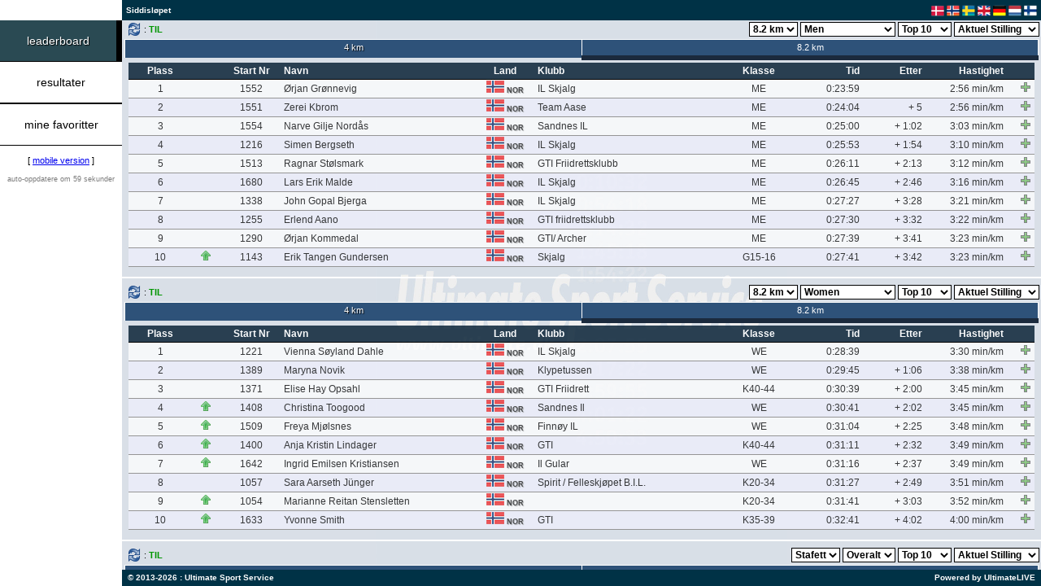

--- FILE ---
content_type: text/html; charset=UTF-8
request_url: https://live.ultimate.dk/desktop/front/index.php?eventid=3334&language=no&ignoreuseragent=true
body_size: 16441
content:
<!DOCTYPE HTML PUBLIC "-/W3C/DTD HTML 4.01 Transitional/EN" "http:/www.w3.org/TR/html4/loose.dtd">
<html>
<head>
<title>Siddisløpet @ UltimateLIVE</title>
<meta name="apple-mobile-web-app-capable" content="yes" />
<link rel="shortcut icon" href="../template/standard/browsericon.png" />
<link rel="apple-touch-icon" href="../template/standard/desktopicon.png" />
<link rel="apple-touch-icon-precomposed" href="../template/standard/desktopicon.png" />
<link rel="apple-touch-startup-image" media="(device-width: 768px) and (orientation: portrait)" href="../template/standard/apple-touch-startup-image-768x1004.png">
<link rel="apple-touch-startup-image" media="(device-width: 768px) and (orientation: landscape)" href="../template/standard/apple-touch-startup-image-748x1024.png">
<link rel="apple-touch-startup-image" media="(device-width: 768px) and (orientation: portrait) and (-webkit-device-pixel-ratio: 2)" href="../template/standard/apple-touch-startup-image-1536x2008.png">
<link rel="apple-touch-startup-image" media="(device-width: 768px) and (orientation: landscape) and (-webkit-device-pixel-ratio: 2)" href="../template/standard/apple-touch-startup-image-1496x2048.png">
<link rel="stylesheet" type="text/css" href="../template/iframe/stylesheet.css">
<link rel="stylesheet" href="../javascripts/lightbox2/css/lightbox.min.css">
<meta property="og:image" content="http://live.ultimate.dk/desktop/template/standard/share.jpg"/>
<meta property="og:title" content="Siddisløpet @ UltimateLIVE"/>
<meta property="og:url" content="http://live.ultimate.dk/desktop/front/index.php?eventid=3334"/>
<script type="text/javascript" src="../javascripts/jquery.min.js"></script>
<script type="text/javascript" src="../javascripts/jsapi.js"></script>
<script type="text/javascript">
  google.load('visualization', '1', {packages: ['corechart']});
</script>
<script type="text/javascript">
<!--
var reserveheight = 45;

function getXMLHTTP() {
	var A = null;
	try {
		A = new ActiveXObject("Msxml2.XMLHTTP");
	} catch(e) {
		try {
			A = new ActiveXObject("Microsoft.XMLHTTP");
		} catch(oc) {
			A = null;
		}
	}
	if (!A && typeof XMLHttpRequest != "undefined") {
		A = new XMLHttpRequest();
	}
	return A;
}

function getData(url) {
	if (ajaxprocess == 0) {
		ajaxprocess = 1;
		document.getElementById('loading_screen').style.display='block';
		var xmlHttp;
		searching = true;
		if (xmlHttp && xmlHttp.readyState != 0) {
			xmlHttp.abort();
		}
		xmlHttp = getXMLHTTP();
		if (xmlHttp) {
			xmlHttp.open("GET", url, true);
			xmlHttp.onreadystatechange = function() {
				if (xmlHttp.readyState == 4 && xmlHttp.responseText && searching) {
					document.getElementById('loading_screen').style.display='none';
					eval (xmlHttp.responseText);
					searching = false;
				}
			}
			xmlHttp.send (null);
		}
	}
}

function getDataHidden(url) {
	if (ajaxprocess == 0) {
		ajaxprocess = 1
		var xmlHttp;
		searching = true;
		if (xmlHttp && xmlHttp.readyState != 0) {
			xmlHttp.abort();
		}
		xmlHttp = getXMLHTTP();
		if (xmlHttp) {
			xmlHttp.open("GET", url, true);
			xmlHttp.onreadystatechange = function() {
				if (xmlHttp.readyState == 4 && xmlHttp.responseText && searching) {
					eval (xmlHttp.responseText);
					searching = false;
				}
			}
			xmlHttp.send (null);
		}
	}
}

function resize_pagecontent () {

	var myWidth = 0, myHeight = 0;

	if( typeof( window.innerWidth ) == 'number' ) {
		//Non-IE
		myWidth = window.innerWidth;
		myHeight = window.innerHeight;
	} else if( document.documentElement && ( document.documentElement.clientWidth || document.documentElement.clientHeight ) ) {
		//IE 6+ in 'standards compliant mode'
		myWidth = document.documentElement.clientWidth;
		myHeight = document.documentElement.clientHeight;
	} else if( document.body && ( document.body.clientWidth || document.body.clientHeight ) ) {
		//IE 4 compatible
		myWidth = document.body.clientWidth;
		myHeight = document.body.clientHeight;
	}

	document.getElementById('PAGECONTENT').style.height=(myHeight-reserveheight) + 'px';
}

var goto_participant_pid = 0;

var language = 'no';

var dummy = 0;

var modes = new Array();
modes[0] = 'leaderboard';
modes[1] = 'results';
modes[2] = 'search';
modes[3] = 'myfavourites';
modes[4] = 'tracker';
modes[5] = 'statistics';
modes[6] = 'teamresults';
modes[7] = 'other';
modes[8] = 'livestreaming';
modes[9] = 'help';
modes[10] = 'scroller';
modes[11] = 'commentator'

var active_rows = new Array ();
var deactive_rows = new Array ();

var selected_pid = 0;
var details_active = 0;

var selected_pid_mode = 'details';

var currentmode = 'leaderboard';

var ajaxprocess = 0;



function changeClass (objectname, newclass) {
	document.getElementById(objectname).className=newclass;
}

function doMenuMouseOver (objectname) {
	changeClass (objectname, 'menu_hover');
}

function doMenuMouseOut (objectname) {
	if ('menu_' + currentmode != objectname) {
		changeClass (objectname, 'menu');
	} else {
		changeClass (objectname, 'menu_active');
	}
}

function doMenuViewChange (mode) {

	seconds = 60 + 1;

	currentmode = mode;

	changeClass ('menu_' + mode, 'menu_active');

	for (var i in modes) {
		if (modes[i] != currentmode) {
			changeClass ('menu_' + modes[i], 'menu');
		}	
	}

	if (mode == 'leaderboard') {

		// display leaderboard
		document.getElementById('divLeaderBoard').style.display='block';

		// hide other modes
		document.getElementById('divResults').style.display='none';
		document.getElementById('divSearch').style.display='none';
		document.getElementById('divMyFavourites').style.display='none';
		document.getElementById('divTracker').style.display='none';
		document.getElementById('divStatistics').style.display='none';
		document.getElementById('divTeamResults').style.display='none';
		document.getElementById('divOther').style.display='none';
		document.getElementById('divLiveStreaming').style.display='none';
		document.getElementById('divHelp').style.display='none';
		document.getElementById('divScroller').style.display='none';
		document.getElementById('divCommentator').style.display='none';

		refreshAllLeaderBoards ();
	
	}

	if (mode == 'results') {

		// display leaderboard
		document.getElementById('divResults').style.display='block';

		// hide other modes
		document.getElementById('divLeaderBoard').style.display='none';
		document.getElementById('divSearch').style.display='none';
		document.getElementById('divMyFavourites').style.display='none';
		document.getElementById('divTracker').style.display='none';
		document.getElementById('divStatistics').style.display='none';
		document.getElementById('divTeamResults').style.display='none';
		document.getElementById('divOther').style.display='none';
		document.getElementById('divLiveStreaming').style.display='none';
		document.getElementById('divHelp').style.display='none';
		document.getElementById('divScroller').style.display='none';
		document.getElementById('divCommentator').style.display='none';
	
	}

	if (mode == 'search') {

		// display search
		document.getElementById('divSearch').style.display='block';

		// hide other modes
		document.getElementById('divLeaderBoard').style.display='none';
		document.getElementById('divResults').style.display='none';
		document.getElementById('divMyFavourites').style.display='none';
		document.getElementById('divTracker').style.display='none';
		document.getElementById('divStatistics').style.display='none';
		document.getElementById('divTeamResults').style.display='none';
		document.getElementById('divOther').style.display='none';
		document.getElementById('divLiveStreaming').style.display='none';
		document.getElementById('divHelp').style.display='none';
		document.getElementById('divScroller').style.display='none';
		document.getElementById('divCommentator').style.display='none';

		document.getElementById("search_quick").focus();

		search ();

	}

	if (mode == 'myfavourites') {

		// display myfavourites
		document.getElementById('divMyFavourites').style.display='block';

		// hide other modes
		document.getElementById('divLeaderBoard').style.display='none';
		document.getElementById('divResults').style.display='none';
		document.getElementById('divSearch').style.display='none';
		document.getElementById('divTracker').style.display='none';
		document.getElementById('divStatistics').style.display='none';
		document.getElementById('divTeamResults').style.display='none';
		document.getElementById('divOther').style.display='none';
		document.getElementById('divLiveStreaming').style.display='none';
		document.getElementById('divHelp').style.display='none';
		document.getElementById('divScroller').style.display='none';
		document.getElementById('divCommentator').style.display='none';

		refreshMyFavourites();

	}

	if (mode == 'tracker') {

		// display tracker
		document.getElementById('divTracker').style.display='block';

		// hide other modes
		document.getElementById('divLeaderBoard').style.display='none';
		document.getElementById('divResults').style.display='none';
		document.getElementById('divSearch').style.display='none';
		document.getElementById('divMyFavourites').style.display='none';
		document.getElementById('divStatistics').style.display='none';
		document.getElementById('divTeamResults').style.display='none';
		document.getElementById('divOther').style.display='none';
		document.getElementById('divLiveStreaming').style.display='none';
		document.getElementById('divHelp').style.display='none';
		document.getElementById('divScroller').style.display='none';
		document.getElementById('divCommentator').style.display='none';

		doTracker ();

	}

	if (mode == 'statistics') {

		// display statistics
		document.getElementById('divStatistics').style.display='block';

		// hide other modes
		document.getElementById('divLeaderBoard').style.display='none';
		document.getElementById('divResults').style.display='none';
		document.getElementById('divSearch').style.display='none';
		document.getElementById('divMyFavourites').style.display='none';
		document.getElementById('divTracker').style.display='none';
		document.getElementById('divTeamResults').style.display='none';
		document.getElementById('divOther').style.display='none';
		document.getElementById('divLiveStreaming').style.display='none';
		document.getElementById('divHelp').style.display='none';
		document.getElementById('divScroller').style.display='none';
		document.getElementById('divCommentator').style.display='none';

	}

	if (mode == 'teamresults') {

		// display team results
		document.getElementById('divTeamResults').style.display='block';

		// hide other modes
		document.getElementById('divLeaderBoard').style.display='none';
		document.getElementById('divResults').style.display='none';
		document.getElementById('divSearch').style.display='none';
		document.getElementById('divMyFavourites').style.display='none';
		document.getElementById('divTracker').style.display='none';
		document.getElementById('divStatistics').style.display='none';
		document.getElementById('divOther').style.display='none';
		document.getElementById('divLiveStreaming').style.display='none';
		document.getElementById('divHelp').style.display='none';
		document.getElementById('divScroller').style.display='none';
		document.getElementById('divCommentator').style.display='none';

	}

	if (mode == 'other') {

		// display other
		document.getElementById('divOther').style.display='block';

		// hide other modes
		document.getElementById('divLeaderBoard').style.display='none';
		document.getElementById('divResults').style.display='none';
		document.getElementById('divSearch').style.display='none';
		document.getElementById('divMyFavourites').style.display='none';
		document.getElementById('divTracker').style.display='none';
		document.getElementById('divStatistics').style.display='none';
		document.getElementById('divTeamResults').style.display='none';
		document.getElementById('divLiveStreaming').style.display='none';
		document.getElementById('divHelp').style.display='none';
		document.getElementById('divScroller').style.display='none';
		document.getElementById('divCommentator').style.display='none';

	}

	if (mode == 'livestreaming') {

		// display livestreaming
		document.getElementById('divLiveStreaming').style.display='block';

		// hide other modes
		document.getElementById('divLeaderBoard').style.display='none';
		document.getElementById('divResults').style.display='none';
		document.getElementById('divSearch').style.display='none';
		document.getElementById('divMyFavourites').style.display='none';
		document.getElementById('divTracker').style.display='none';
		document.getElementById('divStatistics').style.display='none';
		document.getElementById('divTeamResults').style.display='none';
		document.getElementById('divOther').style.display='none';
		document.getElementById('divHelp').style.display='none';
		document.getElementById('divScroller').style.display='none';
		document.getElementById('divCommentator').style.display='none';

	}

	if (mode == 'scroller') {

		// display scroller
		document.getElementById('divScroller').style.display='block';

		// hide other modes
		document.getElementById('divLeaderBoard').style.display='none';
		document.getElementById('divResults').style.display='none';
		document.getElementById('divSearch').style.display='none';
		document.getElementById('divMyFavourites').style.display='none';
		document.getElementById('divTracker').style.display='none';
		document.getElementById('divStatistics').style.display='none';
		document.getElementById('divTeamResults').style.display='none';
		document.getElementById('divLiveStreaming').style.display='none';
		document.getElementById('divHelp').style.display='none';
		document.getElementById('divOther').style.display='none';
		document.getElementById('divCommentator').style.display='none';
	
	}

	if (mode == 'help') {

		// display help
		document.getElementById('divHelp').style.display='block';

		// hide other modes
		document.getElementById('divLeaderBoard').style.display='none';
		document.getElementById('divResults').style.display='none';
		document.getElementById('divSearch').style.display='none';
		document.getElementById('divMyFavourites').style.display='none';
		document.getElementById('divTracker').style.display='none';
		document.getElementById('divStatistics').style.display='none';
		document.getElementById('divTeamResults').style.display='none';
		document.getElementById('divLiveStreaming').style.display='none';
		document.getElementById('divOther').style.display='none';
		document.getElementById('divScroller').style.display='none';
		document.getElementById('divCommentator').style.display='none';
	
	}

	if (mode == 'commentator') {

		// display help
		document.getElementById('divCommentator').style.display='block';

		// hide other modes
		document.getElementById('divLeaderBoard').style.display='none';
		document.getElementById('divResults').style.display='none';
		document.getElementById('divSearch').style.display='none';
		document.getElementById('divMyFavourites').style.display='none';
		document.getElementById('divTracker').style.display='none';
		document.getElementById('divStatistics').style.display='none';
		document.getElementById('divTeamResults').style.display='none';
		document.getElementById('divLiveStreaming').style.display='none';
		document.getElementById('divOther').style.display='none';
		document.getElementById('divScroller').style.display='none';
		document.getElementById('divHelp').style.display='none';
	
	}

}

function doResultMouseOver (objectname, objectclass) {
	changeClass (objectname, objectclass);
}

function doResultMouseOut (objectname, objectclass) {
	changeClass (objectname, objectclass);
}

function doResultMouseOutPid (objectname, objectclass, pid) {
	for (var i = 0; i < active_rows.length; i++) {
		if (pid == active_rows[i]) {
			objectclass = "result_highlighted";
		}
	}
	changeClass (objectname, objectclass);
}

function doParticipantInfo (pid) {
	seconds = 60 + 1;
	selected_pid = pid;
	document.getElementById('participant_screen').style.display='block';
	getData ("data.php?eventid=3334&mode=participantinfo&pid=" + pid + "&language=" + language);
}

function doCloseParticipantInfo () {
	selected_pid = 0;
	details_active = 0;
	document.getElementById('participant_screen').style.display='none';
	if (currentmode == "myfavourites") {
		refreshMyFavourites ();
	}
}

function doFavouriteQuick (pid, action, divid, oddeven) {

	if (action == "add") {

		if (currentmode == "leaderboard") {
			getData("data.php?eventid=3334&mode=addfavourite&pid=" + pid + "&language=" + language + "&source=leaderboard&divid=" + divid + "&oddeven=" + oddeven);
		} else if (currentmode == "results") {
			getData("data.php?eventid=3334&mode=addfavourite&pid=" + pid + "&language=" + language + "&source=results&divid=" + divid + "&oddeven=" + oddeven);
		} else if (currentmode == "teamresults") {
			getData("data.php?eventid=3334&mode=addfavourite&pid=" + pid + "&language=" + language + "&source=teamresults&divid=" + divid + "&oddeven=" + oddeven);
		} else if (currentmode == "search") {
			getData("data.php?eventid=3334&mode=addfavourite&pid=" + pid + "&language=" + language + "&source=search&divid=" + divid + "&oddeven=" + oddeven);
		} else if (currentmode == "myfavourites") {
			getData("data.php?eventid=3334&mode=addfavourite&pid=" + pid + "&language=" + language + "&source=myfavourites&divid=" + divid + "&oddeven=" + oddeven);
		} else if (currentmode == "scroller") {
			getData("data.php?eventid=3334&mode=addfavourite&pid=" + pid + "&language=" + language + "&source=scroller&divid=" + divid + "&oddeven=" + oddeven);
		}

	} else if (action == "remove") {

		var rows = new Array ();
		var x = 0;

		for (var i = 0; i < active_rows.length; i++) {
			if (active_rows[i] != pid) {
				rows[x] = active_rows[i];
				x++;
			}
		}

		active_rows = rows;

		if (currentmode == "leaderboard") {
			getData("data.php?eventid=3334&mode=removefavourite&pid=" + pid + "&language=" + language + "&source=leaderboard&divid=" + divid + "&oddeven=" + oddeven);
		} else if (currentmode == "results") {
			getData("data.php?eventid=3334&mode=removefavourite&pid=" + pid + "&language=" + language + "&source=results&divid=" + divid + "&oddeven=" + oddeven);
		} else if (currentmode == "teamresults") {
			getData("data.php?eventid=3334&mode=removefavourite&pid=" + pid + "&language=" + language + "&source=teamresults&divid=" + divid + "&oddeven=" + oddeven);
		} else if (currentmode == "search") {
			getData("data.php?eventid=3334&mode=removefavourite&pid=" + pid + "&language=" + language + "&source=search&divid=" + divid + "&oddeven=" + oddeven);
		} else if (currentmode == "myfavourites") {
			getData("data.php?eventid=3334&mode=removefavourite&pid=" + pid + "&language=" + language + "&source=myfavourites&divid=" + divid + "&oddeven=" + oddeven);
		} else if (currentmode == "scroller") {
			getData("data.php?eventid=3334&mode=removefavourite&pid=" + pid + "&language=" + language + "&source=scroller&divid=" + divid + "&oddeven=" + oddeven);
		}

	}

}

function doFavourite (pid, action) {
	if (action == "add") {
		getData("data.php?eventid=3334&mode=addfavourite&pid=" + pid + "&language=" + language);
	} else if (action == "remove") {
		getData("data.php?eventid=3334&mode=removefavourite&pid=" + pid + "&language=" + language);
	}
}

function doTracker () {
	getData("data.php?eventid=3334&mode=tracker" + "&language=" + language);
}

function refreshMyFavourites () {

	seconds = 60 + 1;
	
	getDataHidden ("data.php?eventid=3334&mode=myfavourites" + "&language=" + language);
}

window.onkeyup = function (event) {
	if (event.keyCode == 27) {
		// participant info screen
		if (selected_pid != 0) {
			doCloseParticipantInfo ();
		}
	}
}

$(document).on('click', function (e) {
	if (selected_pid != 0 && details_active == 1) {
	    if ($(e.target).closest("#PARTICIPANTINFO").length === 0) {
			doCloseParticipantInfo ();
	    }
	}
});

function keysubmit (e, method) {
    if (e.keyCode == 13) {
		if (method == 'search') {
			search ();
		}
    }
}

function search () {
	if (document.getElementById('search_tracking')) {
		search_tracking = document.getElementById('search_tracking').checked;
	} else {
		search_tracking = 0;
	}
	if (search_tracking == true) {
		getData ("data.php?eventid=3334&mode=search&searchmode=" + searchmode + "&search_tracking=1&search_quick=" + document.getElementById('search_quick').value + "&language=" + language + "&search_bib=" + document.getElementById('search_bib').value + "&search_firstname=" + document.getElementById('search_firstname').value + "&search_lastname=" + document.getElementById('search_lastname').value + "&search_club=" + document.getElementById('search_club').value + "&search_city=" + document.getElementById('search_city').value + "&search_nation=" + document.getElementById('search_nation').value + "&search_distance=" + document.getElementById('search_distance').value + "&search_category=" + document.getElementById('search_category').value + "&search_time=" + document.getElementById('search_time').value + "&search_sortby=" + document.getElementById('search_sortby').value + "&search_sorttype=" + document.getElementById('search_sorttype').value);
	} else {
		getData ("data.php?eventid=3334&mode=search&searchmode=" + searchmode + "&search_quick=" + document.getElementById('search_quick').value + "&language=" + language + "&search_bib=" + document.getElementById('search_bib').value + "&search_firstname=" + document.getElementById('search_firstname').value + "&search_lastname=" + document.getElementById('search_lastname').value + "&search_club=" + document.getElementById('search_club').value + "&search_city=" + document.getElementById('search_city').value + "&search_nation=" + document.getElementById('search_nation').value + "&search_distance=" + document.getElementById('search_distance').value + "&search_category=" + document.getElementById('search_category').value + "&search_time=" + document.getElementById('search_time').value + "&search_sortby=" + document.getElementById('search_sortby').value + "&search_sorttype=" + document.getElementById('search_sorttype').value);
	}
}

function results () {
	getData ("data.php?eventid=3334&mode=results&distance=" + document.getElementById('results_distance').value + "&category=" + document.getElementById('results_category').value + "&language=" + language);
}

function teamresults (resultsid, distance, category, timingpoint) {
	getData ("data.php?eventid=3334&mode=teamresults&resultsid=" + resultsid + "&distance=" + distance + "&category=" + category + "&timingpoint=" + timingpoint + "&language=" + language);
}

var search_startrecord = 0;
var search_querystring = "";

var results_startrecord = 0;
var results_querystring = "";

function scrollerContent () {

	if (currentmode == 'search') {
		var divHeight = document.getElementById('PAGECONTENT').scrollHeight;
		var divScroll = document.getElementById('PAGECONTENT').scrollTop;
		var divOffset = document.getElementById('PAGECONTENT').offsetHeight;
		if (divOffset + divScroll >= divHeight - 1) {
			getData ("data.php?search_startrecord=" + search_startrecord + "&" + search_querystring + "&language=" + language);
		}
	}

	if (currentmode == 'results') {
		var divHeight = document.getElementById('PAGECONTENT').scrollHeight;
		var divScroll = document.getElementById('PAGECONTENT').scrollTop;
		var divOffset = document.getElementById('PAGECONTENT').offsetHeight;
		if (divOffset + divScroll >= divHeight - 1) {
			getData ("data.php?results_startrecord=" + results_startrecord + "&" + results_querystring + "&language=" + language);
		}
	}

}

function refreshSearchByDistance () {
	getData ("data.php?eventid=3334&mode=refreshsearchdistance&distance=" + document.getElementById('search_distance').value + "&language=" + language);
}

function refreshResultsByDistance () {
	getData ("data.php?eventid=3334&mode=refreshresultsdistance&distance=" + document.getElementById('results_distance').value + "&language=" + language);
}

var scroller_id = "";
var scroller_status = 0;
var scroller_refresh = 3600;
var scroller_previous_refresh = 3600;
var scroller_previous_records = 0;
var scroller_previous_id = "";

function setScroller (setScrollerID) {

	scroller_id = setScrollerID;
	scroller_status = 1;

	if (scroller_id != "" && currentmode == "scroller") { 
		getDataHidden ("data.php?eventid=3334&mode=scroller&language=" + language + "&scroller_id=" + setScrollerID + "&scroller_previous_refresh=" + scroller_previous_refresh + "&scroller_previous_records=" + scroller_previous_records + "&scroller_previous_id=" + scroller_previous_id);
	}

}

function stopScroller ()
	{
		document.getElementById('statusScroller').innerHTML='<input type="button" value="Start" class="scroller_startbutton" onclick="startScroller();">';

		scroller_status = 0;
	}

function startScroller ()
	{
		document.getElementById('statusScroller').innerHTML='<input type="button" value="Stop" class="scroller_stopbutton" onclick="stopScroller();">';

		scroller_status = 1;
	}

var searchmode = 'quick';

function searchMode (mode)
	{
		if (mode == 'quick') {

			searchmode = 'quick';

			document.getElementById('search_box_quick').style.display='block';
			document.getElementById('search_box_advanced').style.display='none';

			document.getElementById('search_menu_quick').className='search_menu_navigation_active';
			document.getElementById('search_menu_advanced').className='search_menu_navigation';

			document.getElementById("search_quick").focus();

		} else if (mode == 'advanced') {

			searchmode = 'advanced';

			document.getElementById('search_box_quick').style.display='none';
			document.getElementById('search_box_advanced').style.display='block';

			document.getElementById('search_menu_quick').className='search_menu_navigation';
			document.getElementById('search_menu_advanced').className='search_menu_navigation_active';

		}
	}

var active_teamreport = 0;

function teamResultsReport (reportid) {

	document.getElementById('teamresults_button_' + active_teamreport).className='search_menu_navigation';
	document.getElementById('teamresults_report_' + active_teamreport).style.display='none';

	document.getElementById('teamresults_button_' + reportid).className='search_menu_navigation_active';
	document.getElementById('teamresults_report_' + reportid).style.display='block';

	document.getElementById('list_teamresults').innerHTML='';

	active_teamreport = reportid;

}

function in_array(array, value) {
    for (var i = 0; i < array.length; i++) {
        if (array[i] == value) {
            return true;
        }
    }
    return false;
}

var maxleaderboards = 4;

var leaderboards = new Array ();
var leaderboards_refresh = new Array ();
var leaderboards_distance = new Array ();
var leaderboards_olddistance = new Array ();
var leaderboards_category = new Array ();
var leaderboards_records = new Array ();
var leaderboards_show = new Array ();
var leaderboards_latesttimingpoint = new Array ();
var leaderboards_selectedtimingpoint = new Array ();

var leaderboards_open = 3;

leaderboards[0] = 1;
leaderboards[1] = 1;
leaderboards[2] = 1;
leaderboards[3] = 0;

leaderboards_refresh[0] = 1;
leaderboards_refresh[1] = 1;
leaderboards_refresh[2] = 1;
leaderboards_refresh[3] = 1;

leaderboards_distance[0] = "1";
leaderboards_distance[1] = "1";
leaderboards_distance[2] = "2";
leaderboards_distance[3] = "1";

leaderboards_olddistance[0] = "1";
leaderboards_olddistance[1] = "1";
leaderboards_olddistance[2] = "2";
leaderboards_olddistance[3] = "1";

leaderboards_category[0] = "S_M";
leaderboards_category[1] = "S_W";
leaderboards_category[2] = "S";
leaderboards_category[3] = "";

leaderboards_records[0] = 10;
leaderboards_records[1] = 10;
leaderboards_records[2] = 10;
leaderboards_records[3] = 10;

leaderboards_show[0] = 'standings';
leaderboards_show[1] = 'standings';
leaderboards_show[2] = 'standings';
leaderboards_show[3] = 'standings';

leaderboards_latesttimingpoint[0] = 51;
leaderboards_latesttimingpoint[1] = 51;
leaderboards_latesttimingpoint[2] = 51;
leaderboards_latesttimingpoint[3] = 0;

leaderboards_selectedtimingpoint[0] = 51;
leaderboards_selectedtimingpoint[1] = 51;
leaderboards_selectedtimingpoint[2] = 51;
leaderboards_selectedtimingpoint[3] = 0;

function showLeaderBoard (leaderboard) {

	seconds = 60 + 1;

	if (leaderboard <= maxleaderboards) {

		leaderboards[leaderboard] = 1;
		leaderboards_open = leaderboards_open + 1;

		document.getElementById('leaderboard' + leaderboard).style.display='block';

		if (leaderboard == 2) {
			document.getElementById('leaderboard1_panel').style.display='none';
		} else if (leaderboard == 3) {
			document.getElementById('leaderboard2_panel').style.display='none';
			document.getElementById('leaderboard_panel').style.display='none';
		}

		refreshLeaderBoard (leaderboard);

	}

}

function hideLeaderBoard (leaderboard) {

	leaderboards[leaderboard] = 0;
	leaderboards_open = leaderboards_open - 1;

	document.getElementById('leaderboard' + leaderboard).style.display='none';

	if (leaderboard == 3) {
		document.getElementById('leaderboard2_panel').style.display='block';
		document.getElementById('leaderboard_panel').style.display='block';
	} else if (leaderboard == 2) {
		document.getElementById('leaderboard1_panel').style.display='block';
		document.getElementById('leaderboard_panel').style.display='block';
	}

}

function doLeaderBoardMenuMouseOver (leaderborad, time, objectname, objectclass) {
	changeClass (objectname, objectclass);
}

function doLeaderBoardMenuMouseOut (leaderboard, time, objectname, objectclass) {
	if (leaderboards_selectedtimingpoint[leaderboard] == time) {
		changeClass (objectname, 'leaderboard_timehdr_active');
	} else {
		changeClass (objectname, objectclass);
	}
}

function leaderboardAutoFollow (leaderboard) {

	seconds = 60 + 1;

	if (leaderboards_refresh[leaderboard] == 0) {
		leaderboards_refresh[leaderboard] = 1;
		document.getElementById('autofollow' + leaderboard + '_text').innerHTML=': <span style="font-weight: bold; color: rgb(0,150,0);">TIL</span>';
		getData ("data.php?eventid=3334&mode=leaderboard&leaderboardid=" + leaderboard + "&distance=" + leaderboards_distance[leaderboard] + "&category=" + leaderboards_category[leaderboard] + "&records=" + leaderboards_records[leaderboard] + "&language=" + language + "&show=standings");
	} else {
		leaderboards_refresh[leaderboard] = 0;
		document.getElementById('autofollow' + leaderboard + '_text').innerHTML=': <span style="font-weight: bold; color: rgb(150,0,0);">FRA</span>';
	}

}

function doLeaderBoardMarkTime (leaderboard, time) {

	leaderboards_selectedtimingpoint[leaderboard] = time;

	changeClass ('time' + leaderboard + '_' + time, 'leaderboard_timehdr_active');

	for (r = 1; r <= 51; r++) {
		if (r != time) {
			if (document.getElementById('time' + leaderboard + '_' + r)) {
					document.getElementById('time' + leaderboard + '_' + r).className='leaderboard_timehdr';
			}
		}
	}

}

function doLeaderBoardSelectTime (leaderboard, time) {

	seconds = 60 + 1;

	leaderboards_selectedtimingpoint[leaderboard] = time;

	changeClass ('time' + leaderboard + '_' + time, 'leaderboard_timehdr_active');

	for (r = 1; r <= 51; r++) {
		if (r != time) {
			if (document.getElementById('time' + leaderboard + '_' + r)) {
					document.getElementById('time' + leaderboard + '_' + r).className='leaderboard_timehdr';
			}
		}
	}

	leaderboards_refresh[leaderboard] = 1;
	leaderboardAutoFollow (leaderboard);

	leaderboards_distance[leaderboard] = document.getElementById('leaderboard_distance_' + leaderboard).value;
	leaderboards_category[leaderboard] = document.getElementById('leaderboard_category_' + leaderboard).value;
	leaderboards_records[leaderboard] = document.getElementById('leaderboard_records_' + leaderboard).value;

	getData ("data.php?eventid=3334&mode=leaderboard&leaderboardid=" + leaderboard + "&distance=" + leaderboards_distance[leaderboard] + "&olddistance=" + leaderboards_distance[leaderboard] + "&category=" + leaderboards_category[leaderboard] + "&records=" + leaderboards_records[leaderboard] + "&show=" + leaderboards_show[leaderboard] + "&time=" + time + "&language=" + language);

}

function refreshLeaderBoard (leaderboard) {

	seconds = 60 + 1;

	var olddistance = leaderboards_olddistance[leaderboard];

	leaderboards_distance[leaderboard] = document.getElementById('leaderboard_distance_' + leaderboard).value;
	leaderboards_category[leaderboard] = document.getElementById('leaderboard_category_' + leaderboard).value;
	leaderboards_records[leaderboard] = document.getElementById('leaderboard_records_' + leaderboard).value;
	leaderboards_show[leaderboard] = document.getElementById('leaderboard_show_' + leaderboard).value;

	leaderboards_olddistance[leaderboard] = leaderboards_distance[leaderboard];

	getData ("data.php?eventid=3334&mode=leaderboard&leaderboardid=" + leaderboard + "&distance=" + leaderboards_distance[leaderboard] + "&olddistance=" + olddistance + "&category=" + leaderboards_category[leaderboard] + "&records=" + leaderboards_records[leaderboard] + "&show=" + leaderboards_show[leaderboard] + "&language=" + language);
}

function refreshAllLeaderBoards () {

	var strLeaderBoards = '';
	var strDistances = '';
	var strOldDistances = '';
	var strCategories = '';
	var strRecords = '';
	var strShow = '';
	var strTimes = '';
	var strRefresh = '';

	for (l = 0; l < leaderboards.length; l++) {

		if (leaderboards[l] == 1) {

			if (leaderboards_refresh[l] == 1) {

				if (l == 0) {
					strLeaderBoards = l;
					strDistances = leaderboards_distance[l];
					strCategories = leaderboards_category[l];
					strRecords = leaderboards_records[l];
					strShow = leaderboards_show[l];
					strRefresh = leaderboards_refresh[l];
					strTimes = 0;
				} else {
					strLeaderBoards += ',' + l;
					strDistances += ',' + leaderboards_distance[l];
					strCategories += ',' + leaderboards_category[l];
					strRecords += ',' + leaderboards_records[l];
					strShow += ',' + leaderboards_show[l];
					strRefresh += ',' + leaderboards_refresh[l];
					strTimes += ',' + 0;
				}

			} else {

				if (l == 0) {
					strLeaderBoards = l;
					strDistances = leaderboards_distance[l];
					strCategories = leaderboards_category[l];
					strRecords = leaderboards_records[l];
					strShow = leaderboards_show[l];
					strRefresh = leaderboards_refresh[l];
					strTimes = leaderboards_selectedtimingpoint[l];
				} else {
					strLeaderBoards += ',' + l;
					strDistances += ',' + leaderboards_distance[l];
					strCategories += ',' + leaderboards_category[l];
					strRecords += ',' + leaderboards_records[l];
					strShow += ',' + leaderboards_show[l];
					strRefresh += ',' + leaderboards_refresh[l];
					strTimes += ',' + leaderboards_selectedtimingpoint[l];
				}

			}

		}

	}

	getDataHidden ("data.php?eventid=3334&mode=leaderboard&leaderboardid=" + strLeaderBoards + "&distance=" + strDistances + "&category=" + strCategories + "&records=" + strRecords + "&show=" + strShow + "&refresh=" + strRefresh + "&selectedtimes=" + strTimes + "&language=" + language);

}

var commentator_windows = 2;
var commentator_refresh = 1;

var commentator_window1_distance = '';
var commentator_window1_category = '';
var commentator_window1_time = 'Finish';
var commentator_window1_lastpid = 0;
var commentator_window1_status = 1;
var commentator_window1_vip = '';

var commentator_window2_distance = '';
var commentator_window2_category = '';
var commentator_window2_time = 'PreFinish';
var commentator_window2_lastpid = 0;
var commentator_window2_status = 1;
var commentator_window2_vip = '';

var commentator_window3_distance = '';
var commentator_window3_category = '';
var commentator_window3_time = '';
var commentator_window3_lastpid = 0;
var commentator_window3_status = 1;
var commentator_window3_vip = '';

var commentator_window4_distance = '';
var commentator_window4_category = '';
var commentator_window4_time = '';
var commentator_window4_lastpid = 0;
var commentator_window4_status = 1;
var commentator_window4_vip = '';

function setCommentatorWindows (windows) {

	if (windows == 1) {

		commentator_windows = 1;

		document.getElementById('commentatorButtonWin1').className='search_menu_navigation_active';
		document.getElementById('commentatorButtonWin2').className='search_menu_navigation';
		document.getElementById('commentatorButtonWin4').className='search_menu_navigation';

		getDataHidden ("data.php?eventid=3334&mode=commentator&setwindows=1&language=" + language);

	} else if (windows == 2) {

		commentator_windows = 2;

		document.getElementById('commentatorButtonWin1').className='search_menu_navigation';
		document.getElementById('commentatorButtonWin2').className='search_menu_navigation_active';
		document.getElementById('commentatorButtonWin4').className='search_menu_navigation';

		getDataHidden ("data.php?eventid=3334&mode=commentator&setwindows=2&language=" + language);

	} else if (windows == 4) {

		commentator_windows = 4;

		document.getElementById('commentatorButtonWin1').className='search_menu_navigation';
		document.getElementById('commentatorButtonWin2').className='search_menu_navigation';
		document.getElementById('commentatorButtonWin4').className='search_menu_navigation_active';

		getDataHidden ("data.php?eventid=3334&mode=commentator&setwindows=4&language=" + language);

	}

}

function refreshCommentatorWindow (window_id) {

}

function pageSizer () {
	resize_pagecontent ();
	if (goto_participant_pid > 0) {
		var myPid = goto_participant_pid;
		goto_participant_pid = 0;
		doParticipantInfo (myPid);
	}
}

var autorefresh = 'On';
var seconds = 60 + 1;
var scroller_counter = 0;
var commentator_counter = 0;
var ajaxtimer = 0;
var ajaxtimeoutreset = 3;

function raceTimer () {

	if (ajaxprocess == 1) {
		ajaxtimer++;
		if (ajaxtimer >= ajaxtimeoutreset) {
			ajaxprocess = 0;
			ajaxtimer = 0;
		}
	} else {
		ajaxtimer = 0;
	}

	if (autorefresh == 'On') {

		if (currentmode == 'leaderboard' || currentmode == 'results' || currentmode == 'myfavourites' || currentmode == 'statistics' || currentmode == 'teamresults' || currentmode == 'reports') {

			seconds = seconds - 1;

			if (seconds > 1) {
				document.getElementById('refreshbox').innerHTML='auto-oppdatere om ' + seconds + ' sekunder';
			} else {
				document.getElementById('refreshbox').innerHTML='auto-oppdatere om ' + seconds + ' sekund';
			}

			if (seconds == 0) {

				document.getElementById('refreshbox').innerHTML='oppdatere';

				seconds = 60 + 1;

				if (currentmode == 'leaderboard' && selected_pid == 0) {
					refreshAllLeaderBoards ();
				} else if (currentmode == 'myfavourites' && selected_pid == 0) {
					refreshMyFavourites ();
				} else if (currentmode == 'statistics' && selected_pid == 0) {
				} else if (currentmode == 'teamresults' && selected_pid == 0) {
				} else if (currentmode == 'results' && selected_pid == 0) {
				} else if (currentmode == 'reports' && selected_pid == 0) {
				}

				if (selected_pid != 0) {
					getDataHidden ("data.php?eventid=3334&mode=participantinfo&pid=" + selected_pid + "&language=" + language);
				}

			}

		} else {

			document.getElementById('refreshbox').innerHTML='';

			if (currentmode == 'scroller' && scroller_status == 1) {
				if (scroller_counter >= scroller_refresh) {
					scroller_counter = 0;
					setScroller (scroller_id);
				}
				scroller_counter++;
			}

			if (currentmode == 'commentator') {
				if (commentator_counter >= commentator_refresh) {
					commentator_counter = 0;
				}
				commentator_counter++;
			}

		}

	}

}

/*!
 * Lightbox v2.9.0
 * by Lokesh Dhakar
 *
 * More info:
 * http://lokeshdhakar.com/projects/lightbox2/
 *
 * Copyright 2007, 2015 Lokesh Dhakar
 * Released under the MIT license
 * https://github.com/lokesh/lightbox2/blob/master/LICENSE
 */
!function(a,b){"function"==typeof define&&define.amd?define(["jquery"],b):"object"==typeof exports?module.exports=b(require("jquery")):a.lightbox=b(a.jQuery)}(this,function(a){function b(b){this.album=[],this.currentImageIndex=void 0,this.init(),this.options=a.extend({},this.constructor.defaults),this.option(b)}return b.defaults={albumLabel:"Image %1 of %2",alwaysShowNavOnTouchDevices:!1,fadeDuration:600,fitImagesInViewport:!0,imageFadeDuration:600,positionFromTop:50,resizeDuration:700,showImageNumberLabel:!0,wrapAround:!1,disableScrolling:!1,sanitizeTitle:!1},b.prototype.option=function(b){a.extend(this.options,b)},b.prototype.imageCountLabel=function(a,b){return this.options.albumLabel.replace(/%1/g,a).replace(/%2/g,b)},b.prototype.init=function(){var b=this;a(document).ready(function(){b.enable(),b.build()})},b.prototype.enable=function(){var b=this;a("body").on("click","a[rel^=lightbox], area[rel^=lightbox], a[data-lightbox], area[data-lightbox]",function(c){return b.start(a(c.currentTarget)),!1})},b.prototype.build=function(){var b=this;a('<div id="lightboxOverlay" class="lightboxOverlay"></div><div id="lightbox" class="lightbox"><div class="lb-outerContainer"><div class="lb-container"><img class="lb-image" src="[data-uri]" /><div class="lb-nav"><a class="lb-prev" href="" ></a><a class="lb-next" href="" ></a></div><div class="lb-loader"><a class="lb-cancel"></a></div></div></div><div class="lb-dataContainer"><div class="lb-data"><div class="lb-details"><span class="lb-caption"></span><span class="lb-number"></span></div><div class="lb-closeContainer"><a class="lb-close"></a></div></div></div></div>').appendTo(a("body")),this.$lightbox=a("#lightbox"),this.$overlay=a("#lightboxOverlay"),this.$outerContainer=this.$lightbox.find(".lb-outerContainer"),this.$container=this.$lightbox.find(".lb-container"),this.$image=this.$lightbox.find(".lb-image"),this.$nav=this.$lightbox.find(".lb-nav"),this.containerPadding={top:parseInt(this.$container.css("padding-top"),10),right:parseInt(this.$container.css("padding-right"),10),bottom:parseInt(this.$container.css("padding-bottom"),10),left:parseInt(this.$container.css("padding-left"),10)},this.imageBorderWidth={top:parseInt(this.$image.css("border-top-width"),10),right:parseInt(this.$image.css("border-right-width"),10),bottom:parseInt(this.$image.css("border-bottom-width"),10),left:parseInt(this.$image.css("border-left-width"),10)},this.$overlay.hide().on("click",function(){return b.end(),!1}),this.$lightbox.hide().on("click",function(c){return"lightbox"===a(c.target).attr("id")&&b.end(),!1}),this.$outerContainer.on("click",function(c){return"lightbox"===a(c.target).attr("id")&&b.end(),!1}),this.$lightbox.find(".lb-prev").on("click",function(){return 0===b.currentImageIndex?b.changeImage(b.album.length-1):b.changeImage(b.currentImageIndex-1),!1}),this.$lightbox.find(".lb-next").on("click",function(){return b.currentImageIndex===b.album.length-1?b.changeImage(0):b.changeImage(b.currentImageIndex+1),!1}),this.$nav.on("mousedown",function(a){3===a.which&&(b.$nav.css("pointer-events","none"),b.$lightbox.one("contextmenu",function(){setTimeout(function(){this.$nav.css("pointer-events","auto")}.bind(b),0)}))}),this.$lightbox.find(".lb-loader, .lb-close").on("click",function(){return b.end(),!1})},b.prototype.start=function(b){function c(a){d.album.push({link:a.attr("href"),title:a.attr("data-title")||a.attr("title")})}var d=this,e=a(window);e.on("resize",a.proxy(this.sizeOverlay,this)),a("select, object, embed").css({visibility:"hidden"}),this.sizeOverlay(),this.album=[];var f,g=0,h=b.attr("data-lightbox");if(h){f=a(b.prop("tagName")+'[data-lightbox="'+h+'"]');for(var i=0;i<f.length;i=++i)c(a(f[i])),f[i]===b[0]&&(g=i)}else if("lightbox"===b.attr("rel"))c(b);else{f=a(b.prop("tagName")+'[rel="'+b.attr("rel")+'"]');for(var j=0;j<f.length;j=++j)c(a(f[j])),f[j]===b[0]&&(g=j)}var k=e.scrollTop()+this.options.positionFromTop,l=e.scrollLeft();this.$lightbox.css({top:k+"px",left:l+"px"}).fadeIn(this.options.fadeDuration),this.options.disableScrolling&&a("body").addClass("lb-disable-scrolling"),this.changeImage(g)},b.prototype.changeImage=function(b){var c=this;this.disableKeyboardNav();var d=this.$lightbox.find(".lb-image");this.$overlay.fadeIn(this.options.fadeDuration),a(".lb-loader").fadeIn("slow"),this.$lightbox.find(".lb-image, .lb-nav, .lb-prev, .lb-next, .lb-dataContainer, .lb-numbers, .lb-caption").hide(),this.$outerContainer.addClass("animating");var e=new Image;e.onload=function(){var f,g,h,i,j,k,l;d.attr("src",c.album[b].link),f=a(e),d.width(e.width),d.height(e.height),c.options.fitImagesInViewport&&(l=a(window).width(),k=a(window).height(),j=l-c.containerPadding.left-c.containerPadding.right-c.imageBorderWidth.left-c.imageBorderWidth.right-20,i=k-c.containerPadding.top-c.containerPadding.bottom-c.imageBorderWidth.top-c.imageBorderWidth.bottom-120,c.options.maxWidth&&c.options.maxWidth<j&&(j=c.options.maxWidth),c.options.maxHeight&&c.options.maxHeight<j&&(i=c.options.maxHeight),(e.width>j||e.height>i)&&(e.width/j>e.height/i?(h=j,g=parseInt(e.height/(e.width/h),10),d.width(h),d.height(g)):(g=i,h=parseInt(e.width/(e.height/g),10),d.width(h),d.height(g)))),c.sizeContainer(d.width(),d.height())},e.src=this.album[b].link,this.currentImageIndex=b},b.prototype.sizeOverlay=function(){this.$overlay.width(a(document).width()).height(a(document).height())},b.prototype.sizeContainer=function(a,b){function c(){d.$lightbox.find(".lb-dataContainer").width(g),d.$lightbox.find(".lb-prevLink").height(h),d.$lightbox.find(".lb-nextLink").height(h),d.showImage()}var d=this,e=this.$outerContainer.outerWidth(),f=this.$outerContainer.outerHeight(),g=a+this.containerPadding.left+this.containerPadding.right+this.imageBorderWidth.left+this.imageBorderWidth.right,h=b+this.containerPadding.top+this.containerPadding.bottom+this.imageBorderWidth.top+this.imageBorderWidth.bottom;e!==g||f!==h?this.$outerContainer.animate({width:g,height:h},this.options.resizeDuration,"swing",function(){c()}):c()},b.prototype.showImage=function(){this.$lightbox.find(".lb-loader").stop(!0).hide(),this.$lightbox.find(".lb-image").fadeIn(this.options.imageFadeDuration),this.updateNav(),this.updateDetails(),this.preloadNeighboringImages(),this.enableKeyboardNav()},b.prototype.updateNav=function(){var a=!1;try{document.createEvent("TouchEvent"),a=this.options.alwaysShowNavOnTouchDevices?!0:!1}catch(b){}this.$lightbox.find(".lb-nav").show(),this.album.length>1&&(this.options.wrapAround?(a&&this.$lightbox.find(".lb-prev, .lb-next").css("opacity","1"),this.$lightbox.find(".lb-prev, .lb-next").show()):(this.currentImageIndex>0&&(this.$lightbox.find(".lb-prev").show(),a&&this.$lightbox.find(".lb-prev").css("opacity","1")),this.currentImageIndex<this.album.length-1&&(this.$lightbox.find(".lb-next").show(),a&&this.$lightbox.find(".lb-next").css("opacity","1"))))},b.prototype.updateDetails=function(){var b=this;if("undefined"!=typeof this.album[this.currentImageIndex].title&&""!==this.album[this.currentImageIndex].title){var c=this.$lightbox.find(".lb-caption");this.options.sanitizeTitle?c.text(this.album[this.currentImageIndex].title):c.html(this.album[this.currentImageIndex].title),c.fadeIn("fast").find("a").on("click",function(b){void 0!==a(this).attr("target")?window.open(a(this).attr("href"),a(this).attr("target")):location.href=a(this).attr("href")})}if(this.album.length>1&&this.options.showImageNumberLabel){var d=this.imageCountLabel(this.currentImageIndex+1,this.album.length);this.$lightbox.find(".lb-number").text(d).fadeIn("fast")}else this.$lightbox.find(".lb-number").hide();this.$outerContainer.removeClass("animating"),this.$lightbox.find(".lb-dataContainer").fadeIn(this.options.resizeDuration,function(){return b.sizeOverlay()})},b.prototype.preloadNeighboringImages=function(){if(this.album.length>this.currentImageIndex+1){var a=new Image;a.src=this.album[this.currentImageIndex+1].link}if(this.currentImageIndex>0){var b=new Image;b.src=this.album[this.currentImageIndex-1].link}},b.prototype.enableKeyboardNav=function(){a(document).on("keyup.keyboard",a.proxy(this.keyboardAction,this))},b.prototype.disableKeyboardNav=function(){a(document).off(".keyboard")},b.prototype.keyboardAction=function(a){var b=27,c=37,d=39,e=a.keyCode,f=String.fromCharCode(e).toLowerCase();e===b||f.match(/x|o|c/)?this.end():"p"===f||e===c?0!==this.currentImageIndex?this.changeImage(this.currentImageIndex-1):this.options.wrapAround&&this.album.length>1&&this.changeImage(this.album.length-1):("n"===f||e===d)&&(this.currentImageIndex!==this.album.length-1?this.changeImage(this.currentImageIndex+1):this.options.wrapAround&&this.album.length>1&&this.changeImage(0))},b.prototype.end=function(){this.disableKeyboardNav(),a(window).off("resize",this.sizeOverlay),this.$lightbox.fadeOut(this.options.fadeDuration),this.$overlay.fadeOut(this.options.fadeDuration),a("select, object, embed").css({visibility:"visible"}),this.options.disableScrolling&&a("body").removeClass("lb-disable-scrolling")},new b});
//# sourceMappingURL=lightbox.min.map



//-->
</script>
<script type="text/javascript">
var _gaq = _gaq || [];
_gaq.push(['_setAccount', 'UA-11983910-13']);
_gaq.push(['_trackPageview']);
(function() {
	var ga = document.createElement('script'); ga.type = 'text/javascript'; ga.async = true;
	ga.src = ('https:' == document.location.protocol ? 'https://ssl' : 'http://www') + '.google-analytics.com/ga.js';
	var s = document.getElementsByTagName('script')[0]; s.parentNode.insertBefore(ga, s);
})();
</script>
</head>

<body onload="resize_pagecontent();setInterval('pageSizer()',250);setInterval('raceTimer()',1000);">

<div id="loading_screen" style="position:absolute;top:0;left:0;z-index: 2; display:none;" class="loading">
	<table width="100%" height="100%" align="center" border="0" cellspacing="0" cellpadding="0">
		<tr>
			<td width="13%" align="center" valign="middle"></td>
			<td width="87%" align="center" valign="middle"><img src="../template/standard/loading.gif" border="0"></td>
		</tr>
	</table>
</div>

<div id="participant_screen" style="position:absolute;top:0;left:0;z-index: 1; display:none;" class="participant">
	<table width="100%" height="100%" align="center" border="0" cellspacing="0" cellpadding="0">
		<tr>
			<td width="10%" align="center" valign="middle"></td>
			<td width="90%" align="center" valign="middle"><div id="PARTICIPANTINFO"></div></td>
		</tr>
	</table>
</div>

<div id="main_screen" style="z-index: 0;">

<table width="100%" align="center" border="0" cellspacing="0" cellpadding="0">
	<tr>
		<td width="150" align="center" valign="middle"><div class="fb-like" data-href="https://www.facebook.com/ussdk?fref=ts" data-layout="button" data-action="like" data-show-faces="false" data-share="false"></div></td>
		<td width="*" align="left" valign="middle" class="credits" style="padding-left: 5px; line-height: 25px;">Siddisløpet</td>
		<td width="*" align="right" valign="middle" class="credits" style="padding-right: 5px; line-height: 25px;"><a href="index.php?eventid=3334&language=dk&ignoreuseragent=true"><img src="../template/standard/flags/danish.png" class="languageflags" title="danish" style="vertical-align: middle;"></a> <a href="index.php?eventid=3334&language=no&ignoreuseragent=true"><img src="../template/standard/flags/norwegian.png" class="languageflags" title="norwegian" style="vertical-align: middle;"></a> <a href="index.php?eventid=3334&language=se&ignoreuseragent=true"><img src="../template/standard/flags/swedish.png" class="languageflags" title="swedish" style="vertical-align: middle;"></a> <a href="index.php?eventid=3334&language=us&ignoreuseragent=true"><img src="../template/standard/flags/english.png" class="languageflags" title="english" style="vertical-align: middle;"></a> <a href="index.php?eventid=3334&language=de&ignoreuseragent=true"><img src="../template/standard/flags/german.png" class="languageflags" title="german" style="vertical-align: middle;"></a> <a href="index.php?eventid=3334&language=nl&ignoreuseragent=true"><img src="../template/standard/flags/dutch.png" class="languageflags" title="dutch" style="vertical-align: middle;"></a> <a href="index.php?eventid=3334&language=fi&ignoreuseragent=true"><img src="../template/standard/flags/finnish.png" class="languageflags" title="finnish" style="vertical-align: middle;"></a> </td>
	</tr>
</table>

<table width="100%" align="center" border="0" cellspacing="0" cellpadding="0">
	<tr>
		<td width="150" align="center" valign="top" style="background: rgb(255,255,255);" id="menubar">
			<table width="100%" align="center" border="0" cellspacing="0" cellpadding="0">
				<tr>
					<td width="100%" id="PAGEMENUCELL" align="center" valign="top">
						<div id="PAGEMENU">
							<table width="100%" align="center" border="0" cellspacing="0" cellpadding="0"><tr><td width="100%" align="center" valign="middle"><table width="100%" align="center" border="0" cellspacing="0" cellpadding="0"><tr><td width="100%" align="center"><div id="menu_leaderboard" class="menu_active" onmouseover="doMenuMouseOver('menu_leaderboard')" onmouseout="doMenuMouseOut('menu_leaderboard')" onclick="doMenuViewChange('leaderboard')" style="display: block">leaderboard</div><div id="menu_results" class="menu" onmouseover="doMenuMouseOver('menu_results')" onmouseout="doMenuMouseOut('menu_results')" onclick="doMenuViewChange('results')" style="display: block">resultater</div><div id="menu_teamresults" class="menu" onmouseover="doMenuMouseOver('menu_teamresults')" onmouseout="doMenuMouseOut('menu_teamresults')" onclick="doMenuViewChange('teamresults')" style="display: none">lag resultater</div><div id="menu_search" class="menu" onmouseover="doMenuMouseOver('menu_search')" onmouseout="doMenuMouseOut('menu_search')" onclick="doMenuViewChange('search')" style="display: block"></div><div id="menu_myfavourites" class="menu" onmouseover="doMenuMouseOver('menu_myfavourites')" onmouseout="doMenuMouseOut('menu_myfavourites')" onclick="doMenuViewChange('myfavourites')" style="display: block">mine favoritter</div><div id="menu_tracker" class="menu" onmouseover="doMenuMouseOver('menu_tracker')" onmouseout="doMenuMouseOut('menu_tracker')" onclick="doMenuViewChange('tracker')" style="display: none">tracker</div><div id="menu_statistics" class="menu" onmouseover="doMenuMouseOver('menu_statistics')" onmouseout="doMenuMouseOut('menu_statistics')" onclick="doMenuViewChange('statistics')" style="display: none">statistikk</div><div id="menu_livestreaming" class="menu" onmouseover="doMenuMouseOver('menu_livestreaming')" onmouseout="doMenuMouseOut('menu_livestreaming')" onclick="doMenuViewChange('livestreaming')" style="display: none">live streaming</div><div id="menu_other" class="menu" onmouseover="doMenuMouseOver('menu_other')" onmouseout="doMenuMouseOut('menu_other')" onclick="doMenuViewChange('other')" style="display: none"></div><div id="menu_scroller" class="menu" onmouseover="doMenuMouseOver('menu_scroller')" onmouseout="doMenuMouseOut('menu_scroller')" onclick="doMenuViewChange('scroller')" style="display: none">scroller</div><div id="menu_commentator" class="menu" onmouseover="doMenuMouseOver('menu_commentator')" onmouseout="doMenuMouseOut('menu_commentator')" onclick="doMenuViewChange('commentator')" style="display: none">speaker</div><div id="menu_help" class="menu" onmouseover="doMenuMouseOver('menu_help')" onmouseout="doMenuMouseOut('menu_help')" onclick="doMenuViewChange('help')" style="display: none">help</div></td></tr></table></td></tr></table><table width="100%" align="center" border="0" cellspacing="0" cellpadding="0"><tr><td width="100%" align="center" valign="middle"><br>[ <a href="../../mobile/front/?eventid=3334">mobile version</a> ]</td></tr></table>
						</div>
						<br>
						<div class="refreshbox" id="refreshbox"></div>
					</td>
				</tr>
			</table>
		</td>
		<td width="*" align="center" valign="top">
			<table width="100%" align="center" border="0" cellspacing="0" cellpadding="0">
				<tr>
					<td width="100%" id="PAGECONTENTCELL" align="center" valign="top">
						<div id="PAGECONTENT" onscroll="scrollerContent();">
							<div id="divLeaderBoard" style="display:block"><div id="leaderboard0" style="display:block;"><table class="leaderboard_table"><tr><td><table class="leaderboard_table"><tr><td align="left" valign="middle"><div id="autofollow0" style="cursor: pointer; background: url('../template/standard/icon.refresh.png') no-repeat; line-height: 16px; vertical-align: middle; padding-left: 25px; background-position: 5px 0px;" onclick="leaderboardAutoFollow(0);"><span id="autofollow0_text">: <span style="font-weight: bold; color: rgb(0,150,0);">TIL</span></span></div></td><td align="right"><b></b> <select name="leaderboard_distance_0" id="leaderboard_distance_0" size="1" class="box_small" onchange="refreshLeaderBoard(0);"><option value="1" selected>8.2 km</option><option value="2">Stafett</option></select>  <span id="leaderboard_categorybox_0"><select name="leaderboard_category_0" id="leaderboard_category_0" size="1" class="box_small" onchange="refreshLeaderBoard(0);"><option value="">Overalt</option><option value="">-</option><option value="S_M" selected>Men</option><option value="S_W">Women</option><option value="">-</option><option value="C_G13-14">Menn 13-14 &aring;r</option><option value="C_G15-16">Menn 15-16 &aring;r</option><option value="C_G17-19">Menn 17-19 &aring;r</option><option value="C_J13-14">Kvinner 13-14 &aring;r</option><option value="C_J15-16">Kvinner 15-16 &aring;r</option><option value="C_J17-19">Kvinner 17-19 &aring;r</option><option value="C_K20-34">Kvinner 20-34 &aring;r</option><option value="C_K35-39">Kvinner 35-39 &aring;r</option><option value="C_K40-44">Kvinner 40-44 &aring;r</option><option value="C_K45-49">Kvinner 45-49 &aring;r</option><option value="C_K50-54">Kvinner 50-54 &aring;r</option><option value="C_K55-59">Kvinner 55-59 &aring;r</option><option value="C_K60-64">Kvinner 60-64 &aring;r</option><option value="C_K65-69">Kvinner 65-69 &aring;r</option><option value="C_K70">Kvinner 70 &aring;r +</option><option value="C_M20-34">Menn 20-34 &aring;r</option><option value="C_M35-39">Menn 35-39 &aring;r</option><option value="C_M40-44">Menn 40-44 &aring;r</option><option value="C_M45-49">Menn 45-49 &aring;r</option><option value="C_M50-54">Menn 50-54 &aring;r</option><option value="C_M55-59">Menn 55-59 &aring;r</option><option value="C_M60-64">Menn 60-64 &aring;r</option><option value="C_M65-69">Menn 65-69 &aring;r</option><option value="C_M70">Menn 70 &aring;r +</option><option value="C_ME">Menn Elite</option><option value="C_WE">Kvinner Elite</option></select></span>  <select name="leaderboard_records_0" id="leaderboard_records_0" size="1" class="box_small" onchange="refreshLeaderBoard(0);"><option value="10" selected>Top 10</option><option value="25">Top 25</option><option value="50">Top 50</option><option value="100">Top 100</option></select> <select name="leaderboard_show_0" id="leaderboard_show_0" class="box_small" onchange="refreshLeaderBoard(0);"><option value="standings">Aktuel Stilling</option><option value="split">Raskeste Split</option></select></td></tr></table><table class="leaderboard_table"><tr><td><div id="leaderboard_time_menu_0"><table class="leaderboard_table"><tr><td><table class="leaderboard_table"><tr><td id="time0_1" width="50%" align="center" class="leaderboard_timehdr" style="color: rgb(255,255,255); background: rgb(46,82,121);" onmouseover="doLeaderBoardMenuMouseOver(0, 1, 'time0_1', 'leaderboard_timehdr_hover')" onmouseout="doLeaderBoardMenuMouseOut(0, 1, 'time0_1', 'leaderboard_timehdr')" onclick="doLeaderBoardSelectTime(0, 1)">4 km</td><td id="time0_51" width="50%" align="center" class="leaderboard_timehdr_active" style="color: rgb(255,255,255); background: rgb(46,82,121);" onmouseover="doLeaderBoardMenuMouseOver(0, 51, 'time0_51', 'leaderboard_timehdr_hover')" onmouseout="doLeaderBoardMenuMouseOut(0, 51, 'time0_51', 'leaderboard_timehdr')" onclick="doLeaderBoardSelectTime(0, 51)">8.2 km</td></tr></table></td></tr></table></div></td></tr></table><table class="leaderboard_table"><tr><td align="center"><div id="leaderboard0_results"><table class="leaderboard_table_results"><tr class="result_hdr"><td width="7%" align="center">Plass</td><td width="3%" align="center"></td><td width="7%" align="center" valign="middle">Start Nr</td><td width="21%" align="left" valign="middle">Navn</td><td width="7%" align="center" valign="middle">Land</td><td width="21%" align="left" valign="middle">Klubb</td><td width="7%" align="center" valign="middle">Klasse</td><td width="8%" align="right" style="padding-right: 5px;">Tid</td><td width="7%" align="right" style="padding-right: 5px;">Etter</td><td width="9%" align="right" style="padding-right: 5px;">Hastighet</td><td width="3%" align="right">&nbsp;</td></tr><tr id="leaderboard_row_0_1552" class="result_odd" onmouseover="doResultMouseOver('leaderboard_row_0_1552', 'result_hover');" onmouseout="doResultMouseOutPid('leaderboard_row_0_1552', 'result_odd', 1552);"><td width="7%" align="center" onclick="doParticipantInfo(1552);">1</td><td width="3%" align="center" onclick="doParticipantInfo(1552);"></td><td width="7%" align="center" valign="middle" onclick="doParticipantInfo(1552);">1552</td><td width="21%" align="left" valign="middle" onclick="doParticipantInfo(1552);">&Oslash;rjan Gr&oslash;nnevig</td><td width="7%" align="center" valign="middle" onclick="doParticipantInfo(1552);"><img src="../../flags/NOR.png" title="Norway"><span class="nation"> NOR</span></td><td width="21%" align="left" valign="middle" onclick="doParticipantInfo(1552);">IL Skjalg</td><td width="7%" align="center" valign="middle" onclick="doParticipantInfo(1552);">ME</td><td width="8%" align="right" style="padding-right: 5px;" onclick="doParticipantInfo(1552);">0:23:59</td><td width="7%" align="right" style="padding-right: 5px;" onclick="doParticipantInfo(1552);"></td><td width="9%" align="right" style="padding-right: 5px;" onclick="doParticipantInfo(1552);">2:56 min/km</td><td width="3%" align="right" style="padding-right: 5px;"><div id="leaderboard_row_0_1552_icon"><img src="../template/standard/icon.add.favourite.png" onclick="doFavouriteQuick(1552, 'add', 'leaderboard_row_0_1552', 'result_odd');" title=""></div></td></tr><tr id="leaderboard_row_0_1551" class="result_even" onmouseover="doResultMouseOver('leaderboard_row_0_1551', 'result_hover');" onmouseout="doResultMouseOutPid('leaderboard_row_0_1551', 'result_even', 1551);"><td width="7%" align="center" onclick="doParticipantInfo(1551);">2</td><td width="3%" align="center" onclick="doParticipantInfo(1551);"></td><td width="7%" align="center" valign="middle" onclick="doParticipantInfo(1551);">1551</td><td width="21%" align="left" valign="middle" onclick="doParticipantInfo(1551);">Zerei Kbrom</td><td width="7%" align="center" valign="middle" onclick="doParticipantInfo(1551);"><img src="../../flags/NOR.png" title="Norway"><span class="nation"> NOR</span></td><td width="21%" align="left" valign="middle" onclick="doParticipantInfo(1551);">Team Aase</td><td width="7%" align="center" valign="middle" onclick="doParticipantInfo(1551);">ME</td><td width="8%" align="right" style="padding-right: 5px;" onclick="doParticipantInfo(1551);">0:24:04</td><td width="7%" align="right" style="padding-right: 5px;" onclick="doParticipantInfo(1551);">+ 5</td><td width="9%" align="right" style="padding-right: 5px;" onclick="doParticipantInfo(1551);">2:56 min/km</td><td width="3%" align="right" style="padding-right: 5px;"><div id="leaderboard_row_0_1551_icon"><img src="../template/standard/icon.add.favourite.png" onclick="doFavouriteQuick(1551, 'add', 'leaderboard_row_0_1551', 'result_even');" title=""></div></td></tr><tr id="leaderboard_row_0_1554" class="result_odd" onmouseover="doResultMouseOver('leaderboard_row_0_1554', 'result_hover');" onmouseout="doResultMouseOutPid('leaderboard_row_0_1554', 'result_odd', 1554);"><td width="7%" align="center" onclick="doParticipantInfo(1554);">3</td><td width="3%" align="center" onclick="doParticipantInfo(1554);"></td><td width="7%" align="center" valign="middle" onclick="doParticipantInfo(1554);">1554</td><td width="21%" align="left" valign="middle" onclick="doParticipantInfo(1554);">Narve Gilje Nord&aring;s</td><td width="7%" align="center" valign="middle" onclick="doParticipantInfo(1554);"><img src="../../flags/NOR.png" title="Norway"><span class="nation"> NOR</span></td><td width="21%" align="left" valign="middle" onclick="doParticipantInfo(1554);">Sandnes IL</td><td width="7%" align="center" valign="middle" onclick="doParticipantInfo(1554);">ME</td><td width="8%" align="right" style="padding-right: 5px;" onclick="doParticipantInfo(1554);">0:25:00</td><td width="7%" align="right" style="padding-right: 5px;" onclick="doParticipantInfo(1554);">+ 1:02</td><td width="9%" align="right" style="padding-right: 5px;" onclick="doParticipantInfo(1554);">3:03 min/km</td><td width="3%" align="right" style="padding-right: 5px;"><div id="leaderboard_row_0_1554_icon"><img src="../template/standard/icon.add.favourite.png" onclick="doFavouriteQuick(1554, 'add', 'leaderboard_row_0_1554', 'result_odd');" title=""></div></td></tr><tr id="leaderboard_row_0_1216" class="result_even" onmouseover="doResultMouseOver('leaderboard_row_0_1216', 'result_hover');" onmouseout="doResultMouseOutPid('leaderboard_row_0_1216', 'result_even', 1216);"><td width="7%" align="center" onclick="doParticipantInfo(1216);">4</td><td width="3%" align="center" onclick="doParticipantInfo(1216);"></td><td width="7%" align="center" valign="middle" onclick="doParticipantInfo(1216);">1216</td><td width="21%" align="left" valign="middle" onclick="doParticipantInfo(1216);">Simen Bergseth</td><td width="7%" align="center" valign="middle" onclick="doParticipantInfo(1216);"><img src="../../flags/NOR.png" title="Norway"><span class="nation"> NOR</span></td><td width="21%" align="left" valign="middle" onclick="doParticipantInfo(1216);">IL Skjalg</td><td width="7%" align="center" valign="middle" onclick="doParticipantInfo(1216);">ME</td><td width="8%" align="right" style="padding-right: 5px;" onclick="doParticipantInfo(1216);">0:25:53</td><td width="7%" align="right" style="padding-right: 5px;" onclick="doParticipantInfo(1216);">+ 1:54</td><td width="9%" align="right" style="padding-right: 5px;" onclick="doParticipantInfo(1216);">3:10 min/km</td><td width="3%" align="right" style="padding-right: 5px;"><div id="leaderboard_row_0_1216_icon"><img src="../template/standard/icon.add.favourite.png" onclick="doFavouriteQuick(1216, 'add', 'leaderboard_row_0_1216', 'result_even');" title=""></div></td></tr><tr id="leaderboard_row_0_1513" class="result_odd" onmouseover="doResultMouseOver('leaderboard_row_0_1513', 'result_hover');" onmouseout="doResultMouseOutPid('leaderboard_row_0_1513', 'result_odd', 1513);"><td width="7%" align="center" onclick="doParticipantInfo(1513);">5</td><td width="3%" align="center" onclick="doParticipantInfo(1513);"></td><td width="7%" align="center" valign="middle" onclick="doParticipantInfo(1513);">1513</td><td width="21%" align="left" valign="middle" onclick="doParticipantInfo(1513);">Ragnar St&oslash;lsmark</td><td width="7%" align="center" valign="middle" onclick="doParticipantInfo(1513);"><img src="../../flags/NOR.png" title="Norway"><span class="nation"> NOR</span></td><td width="21%" align="left" valign="middle" onclick="doParticipantInfo(1513);">GTI Friidrettsklubb</td><td width="7%" align="center" valign="middle" onclick="doParticipantInfo(1513);">ME</td><td width="8%" align="right" style="padding-right: 5px;" onclick="doParticipantInfo(1513);">0:26:11</td><td width="7%" align="right" style="padding-right: 5px;" onclick="doParticipantInfo(1513);">+ 2:13</td><td width="9%" align="right" style="padding-right: 5px;" onclick="doParticipantInfo(1513);">3:12 min/km</td><td width="3%" align="right" style="padding-right: 5px;"><div id="leaderboard_row_0_1513_icon"><img src="../template/standard/icon.add.favourite.png" onclick="doFavouriteQuick(1513, 'add', 'leaderboard_row_0_1513', 'result_odd');" title=""></div></td></tr><tr id="leaderboard_row_0_1680" class="result_even" onmouseover="doResultMouseOver('leaderboard_row_0_1680', 'result_hover');" onmouseout="doResultMouseOutPid('leaderboard_row_0_1680', 'result_even', 1680);"><td width="7%" align="center" onclick="doParticipantInfo(1680);">6</td><td width="3%" align="center" onclick="doParticipantInfo(1680);"></td><td width="7%" align="center" valign="middle" onclick="doParticipantInfo(1680);">1680</td><td width="21%" align="left" valign="middle" onclick="doParticipantInfo(1680);">Lars Erik Malde</td><td width="7%" align="center" valign="middle" onclick="doParticipantInfo(1680);"><img src="../../flags/NOR.png" title="Norway"><span class="nation"> NOR</span></td><td width="21%" align="left" valign="middle" onclick="doParticipantInfo(1680);">IL Skjalg</td><td width="7%" align="center" valign="middle" onclick="doParticipantInfo(1680);">ME</td><td width="8%" align="right" style="padding-right: 5px;" onclick="doParticipantInfo(1680);">0:26:45</td><td width="7%" align="right" style="padding-right: 5px;" onclick="doParticipantInfo(1680);">+ 2:46</td><td width="9%" align="right" style="padding-right: 5px;" onclick="doParticipantInfo(1680);">3:16 min/km</td><td width="3%" align="right" style="padding-right: 5px;"><div id="leaderboard_row_0_1680_icon"><img src="../template/standard/icon.add.favourite.png" onclick="doFavouriteQuick(1680, 'add', 'leaderboard_row_0_1680', 'result_even');" title=""></div></td></tr><tr id="leaderboard_row_0_1338" class="result_odd" onmouseover="doResultMouseOver('leaderboard_row_0_1338', 'result_hover');" onmouseout="doResultMouseOutPid('leaderboard_row_0_1338', 'result_odd', 1338);"><td width="7%" align="center" onclick="doParticipantInfo(1338);">7</td><td width="3%" align="center" onclick="doParticipantInfo(1338);"></td><td width="7%" align="center" valign="middle" onclick="doParticipantInfo(1338);">1338</td><td width="21%" align="left" valign="middle" onclick="doParticipantInfo(1338);">John Gopal Bjerga</td><td width="7%" align="center" valign="middle" onclick="doParticipantInfo(1338);"><img src="../../flags/NOR.png" title="Norway"><span class="nation"> NOR</span></td><td width="21%" align="left" valign="middle" onclick="doParticipantInfo(1338);">IL Skjalg</td><td width="7%" align="center" valign="middle" onclick="doParticipantInfo(1338);">ME</td><td width="8%" align="right" style="padding-right: 5px;" onclick="doParticipantInfo(1338);">0:27:27</td><td width="7%" align="right" style="padding-right: 5px;" onclick="doParticipantInfo(1338);">+ 3:28</td><td width="9%" align="right" style="padding-right: 5px;" onclick="doParticipantInfo(1338);">3:21 min/km</td><td width="3%" align="right" style="padding-right: 5px;"><div id="leaderboard_row_0_1338_icon"><img src="../template/standard/icon.add.favourite.png" onclick="doFavouriteQuick(1338, 'add', 'leaderboard_row_0_1338', 'result_odd');" title=""></div></td></tr><tr id="leaderboard_row_0_1255" class="result_even" onmouseover="doResultMouseOver('leaderboard_row_0_1255', 'result_hover');" onmouseout="doResultMouseOutPid('leaderboard_row_0_1255', 'result_even', 1255);"><td width="7%" align="center" onclick="doParticipantInfo(1255);">8</td><td width="3%" align="center" onclick="doParticipantInfo(1255);"></td><td width="7%" align="center" valign="middle" onclick="doParticipantInfo(1255);">1255</td><td width="21%" align="left" valign="middle" onclick="doParticipantInfo(1255);">Erlend Aano</td><td width="7%" align="center" valign="middle" onclick="doParticipantInfo(1255);"><img src="../../flags/NOR.png" title="Norway"><span class="nation"> NOR</span></td><td width="21%" align="left" valign="middle" onclick="doParticipantInfo(1255);">GTI friidrettsklubb</td><td width="7%" align="center" valign="middle" onclick="doParticipantInfo(1255);">ME</td><td width="8%" align="right" style="padding-right: 5px;" onclick="doParticipantInfo(1255);">0:27:30</td><td width="7%" align="right" style="padding-right: 5px;" onclick="doParticipantInfo(1255);">+ 3:32</td><td width="9%" align="right" style="padding-right: 5px;" onclick="doParticipantInfo(1255);">3:22 min/km</td><td width="3%" align="right" style="padding-right: 5px;"><div id="leaderboard_row_0_1255_icon"><img src="../template/standard/icon.add.favourite.png" onclick="doFavouriteQuick(1255, 'add', 'leaderboard_row_0_1255', 'result_even');" title=""></div></td></tr><tr id="leaderboard_row_0_1290" class="result_odd" onmouseover="doResultMouseOver('leaderboard_row_0_1290', 'result_hover');" onmouseout="doResultMouseOutPid('leaderboard_row_0_1290', 'result_odd', 1290);"><td width="7%" align="center" onclick="doParticipantInfo(1290);">9</td><td width="3%" align="center" onclick="doParticipantInfo(1290);"></td><td width="7%" align="center" valign="middle" onclick="doParticipantInfo(1290);">1290</td><td width="21%" align="left" valign="middle" onclick="doParticipantInfo(1290);">&Oslash;rjan Kommedal</td><td width="7%" align="center" valign="middle" onclick="doParticipantInfo(1290);"><img src="../../flags/NOR.png" title="Norway"><span class="nation"> NOR</span></td><td width="21%" align="left" valign="middle" onclick="doParticipantInfo(1290);">GTI/ Archer</td><td width="7%" align="center" valign="middle" onclick="doParticipantInfo(1290);">ME</td><td width="8%" align="right" style="padding-right: 5px;" onclick="doParticipantInfo(1290);">0:27:39</td><td width="7%" align="right" style="padding-right: 5px;" onclick="doParticipantInfo(1290);">+ 3:41</td><td width="9%" align="right" style="padding-right: 5px;" onclick="doParticipantInfo(1290);">3:23 min/km</td><td width="3%" align="right" style="padding-right: 5px;"><div id="leaderboard_row_0_1290_icon"><img src="../template/standard/icon.add.favourite.png" onclick="doFavouriteQuick(1290, 'add', 'leaderboard_row_0_1290', 'result_odd');" title=""></div></td></tr><tr id="leaderboard_row_0_1143" class="result_even" onmouseover="doResultMouseOver('leaderboard_row_0_1143', 'result_hover');" onmouseout="doResultMouseOutPid('leaderboard_row_0_1143', 'result_even', 1143);"><td width="7%" align="center" onclick="doParticipantInfo(1143);">10</td><td width="3%" align="center" onclick="doParticipantInfo(1143);"><img src="../template/standard/icon.up.png" title="plass: -5"></td><td width="7%" align="center" valign="middle" onclick="doParticipantInfo(1143);">1143</td><td width="21%" align="left" valign="middle" onclick="doParticipantInfo(1143);">Erik Tangen Gundersen</td><td width="7%" align="center" valign="middle" onclick="doParticipantInfo(1143);"><img src="../../flags/NOR.png" title="Norway"><span class="nation"> NOR</span></td><td width="21%" align="left" valign="middle" onclick="doParticipantInfo(1143);">Skjalg</td><td width="7%" align="center" valign="middle" onclick="doParticipantInfo(1143);">G15-16</td><td width="8%" align="right" style="padding-right: 5px;" onclick="doParticipantInfo(1143);">0:27:41</td><td width="7%" align="right" style="padding-right: 5px;" onclick="doParticipantInfo(1143);">+ 3:42</td><td width="9%" align="right" style="padding-right: 5px;" onclick="doParticipantInfo(1143);">3:23 min/km</td><td width="3%" align="right" style="padding-right: 5px;"><div id="leaderboard_row_0_1143_icon"><img src="../template/standard/icon.add.favourite.png" onclick="doFavouriteQuick(1143, 'add', 'leaderboard_row_0_1143', 'result_even');" title=""></div></td></tr></table></div></td></tr></table></td></tr></table><table class="leaderboard_divider"><tr><td></td></tr></table></div><div id="leaderboard1" style="display:block;"><table class="leaderboard_table"><tr><td><table class="leaderboard_table"><tr><td align="left" valign="middle"><div id="autofollow1" style="cursor: pointer; background: url('../template/standard/icon.refresh.png') no-repeat; line-height: 16px; vertical-align: middle; padding-left: 25px; background-position: 5px 0px;" onclick="leaderboardAutoFollow(1);"><span id="autofollow1_text">: <span style="font-weight: bold; color: rgb(0,150,0);">TIL</span></span></div></td><td align="right"><b></b> <select name="leaderboard_distance_1" id="leaderboard_distance_1" size="1" class="box_small" onchange="refreshLeaderBoard(1);"><option value="1" selected>8.2 km</option><option value="2">Stafett</option></select>  <span id="leaderboard_categorybox_1"><select name="leaderboard_category_1" id="leaderboard_category_1" size="1" class="box_small" onchange="refreshLeaderBoard(1);"><option value="">Overalt</option><option value="">-</option><option value="S_M">Men</option><option value="S_W" selected>Women</option><option value="">-</option><option value="C_G13-14">Menn 13-14 &aring;r</option><option value="C_G15-16">Menn 15-16 &aring;r</option><option value="C_G17-19">Menn 17-19 &aring;r</option><option value="C_J13-14">Kvinner 13-14 &aring;r</option><option value="C_J15-16">Kvinner 15-16 &aring;r</option><option value="C_J17-19">Kvinner 17-19 &aring;r</option><option value="C_K20-34">Kvinner 20-34 &aring;r</option><option value="C_K35-39">Kvinner 35-39 &aring;r</option><option value="C_K40-44">Kvinner 40-44 &aring;r</option><option value="C_K45-49">Kvinner 45-49 &aring;r</option><option value="C_K50-54">Kvinner 50-54 &aring;r</option><option value="C_K55-59">Kvinner 55-59 &aring;r</option><option value="C_K60-64">Kvinner 60-64 &aring;r</option><option value="C_K65-69">Kvinner 65-69 &aring;r</option><option value="C_K70">Kvinner 70 &aring;r +</option><option value="C_M20-34">Menn 20-34 &aring;r</option><option value="C_M35-39">Menn 35-39 &aring;r</option><option value="C_M40-44">Menn 40-44 &aring;r</option><option value="C_M45-49">Menn 45-49 &aring;r</option><option value="C_M50-54">Menn 50-54 &aring;r</option><option value="C_M55-59">Menn 55-59 &aring;r</option><option value="C_M60-64">Menn 60-64 &aring;r</option><option value="C_M65-69">Menn 65-69 &aring;r</option><option value="C_M70">Menn 70 &aring;r +</option><option value="C_ME">Menn Elite</option><option value="C_WE">Kvinner Elite</option></select></span>  <select name="leaderboard_records_1" id="leaderboard_records_1" size="1" class="box_small" onchange="refreshLeaderBoard(1);"><option value="10" selected>Top 10</option><option value="25">Top 25</option><option value="50">Top 50</option><option value="100">Top 100</option></select> <select name="leaderboard_show_1" id="leaderboard_show_1" class="box_small" onchange="refreshLeaderBoard(1);"><option value="standings">Aktuel Stilling</option><option value="split">Raskeste Split</option></select></td></tr></table><table class="leaderboard_table"><tr><td><div id="leaderboard_time_menu_1"><table class="leaderboard_table"><tr><td><table class="leaderboard_table"><tr><td id="time1_1" width="50%" align="center" class="leaderboard_timehdr" style="color: rgb(255,255,255); background: rgb(46,82,121);" onmouseover="doLeaderBoardMenuMouseOver(1, 1, 'time1_1', 'leaderboard_timehdr_hover')" onmouseout="doLeaderBoardMenuMouseOut(1, 1, 'time1_1', 'leaderboard_timehdr')" onclick="doLeaderBoardSelectTime(1, 1)">4 km</td><td id="time1_51" width="50%" align="center" class="leaderboard_timehdr_active" style="color: rgb(255,255,255); background: rgb(46,82,121);" onmouseover="doLeaderBoardMenuMouseOver(1, 51, 'time1_51', 'leaderboard_timehdr_hover')" onmouseout="doLeaderBoardMenuMouseOut(1, 51, 'time1_51', 'leaderboard_timehdr')" onclick="doLeaderBoardSelectTime(1, 51)">8.2 km</td></tr></table></td></tr></table></div></td></tr></table><table class="leaderboard_table"><tr><td align="center"><div id="leaderboard1_results"><table class="leaderboard_table_results"><tr class="result_hdr"><td width="7%" align="center">Plass</td><td width="3%" align="center"></td><td width="7%" align="center" valign="middle">Start Nr</td><td width="21%" align="left" valign="middle">Navn</td><td width="7%" align="center" valign="middle">Land</td><td width="21%" align="left" valign="middle">Klubb</td><td width="7%" align="center" valign="middle">Klasse</td><td width="8%" align="right" style="padding-right: 5px;">Tid</td><td width="7%" align="right" style="padding-right: 5px;">Etter</td><td width="9%" align="right" style="padding-right: 5px;">Hastighet</td><td width="3%" align="right">&nbsp;</td></tr><tr id="leaderboard_row_1_1221" class="result_odd" onmouseover="doResultMouseOver('leaderboard_row_1_1221', 'result_hover');" onmouseout="doResultMouseOutPid('leaderboard_row_1_1221', 'result_odd', 1221);"><td width="7%" align="center" onclick="doParticipantInfo(1221);">1</td><td width="3%" align="center" onclick="doParticipantInfo(1221);"></td><td width="7%" align="center" valign="middle" onclick="doParticipantInfo(1221);">1221</td><td width="21%" align="left" valign="middle" onclick="doParticipantInfo(1221);">Vienna S&oslash;yland Dahle</td><td width="7%" align="center" valign="middle" onclick="doParticipantInfo(1221);"><img src="../../flags/NOR.png" title="Norway"><span class="nation"> NOR</span></td><td width="21%" align="left" valign="middle" onclick="doParticipantInfo(1221);">IL Skjalg</td><td width="7%" align="center" valign="middle" onclick="doParticipantInfo(1221);">WE</td><td width="8%" align="right" style="padding-right: 5px;" onclick="doParticipantInfo(1221);">0:28:39</td><td width="7%" align="right" style="padding-right: 5px;" onclick="doParticipantInfo(1221);"></td><td width="9%" align="right" style="padding-right: 5px;" onclick="doParticipantInfo(1221);">3:30 min/km</td><td width="3%" align="right" style="padding-right: 5px;"><div id="leaderboard_row_1_1221_icon"><img src="../template/standard/icon.add.favourite.png" onclick="doFavouriteQuick(1221, 'add', 'leaderboard_row_1_1221', 'result_odd');" title=""></div></td></tr><tr id="leaderboard_row_1_1389" class="result_even" onmouseover="doResultMouseOver('leaderboard_row_1_1389', 'result_hover');" onmouseout="doResultMouseOutPid('leaderboard_row_1_1389', 'result_even', 1389);"><td width="7%" align="center" onclick="doParticipantInfo(1389);">2</td><td width="3%" align="center" onclick="doParticipantInfo(1389);"></td><td width="7%" align="center" valign="middle" onclick="doParticipantInfo(1389);">1389</td><td width="21%" align="left" valign="middle" onclick="doParticipantInfo(1389);">Maryna Novik</td><td width="7%" align="center" valign="middle" onclick="doParticipantInfo(1389);"><img src="../../flags/NOR.png" title="Norway"><span class="nation"> NOR</span></td><td width="21%" align="left" valign="middle" onclick="doParticipantInfo(1389);">Klypetussen</td><td width="7%" align="center" valign="middle" onclick="doParticipantInfo(1389);">WE</td><td width="8%" align="right" style="padding-right: 5px;" onclick="doParticipantInfo(1389);">0:29:45</td><td width="7%" align="right" style="padding-right: 5px;" onclick="doParticipantInfo(1389);">+ 1:06</td><td width="9%" align="right" style="padding-right: 5px;" onclick="doParticipantInfo(1389);">3:38 min/km</td><td width="3%" align="right" style="padding-right: 5px;"><div id="leaderboard_row_1_1389_icon"><img src="../template/standard/icon.add.favourite.png" onclick="doFavouriteQuick(1389, 'add', 'leaderboard_row_1_1389', 'result_even');" title=""></div></td></tr><tr id="leaderboard_row_1_1371" class="result_odd" onmouseover="doResultMouseOver('leaderboard_row_1_1371', 'result_hover');" onmouseout="doResultMouseOutPid('leaderboard_row_1_1371', 'result_odd', 1371);"><td width="7%" align="center" onclick="doParticipantInfo(1371);">3</td><td width="3%" align="center" onclick="doParticipantInfo(1371);"></td><td width="7%" align="center" valign="middle" onclick="doParticipantInfo(1371);">1371</td><td width="21%" align="left" valign="middle" onclick="doParticipantInfo(1371);">Elise Hay Opsahl</td><td width="7%" align="center" valign="middle" onclick="doParticipantInfo(1371);"><img src="../../flags/NOR.png" title="Norway"><span class="nation"> NOR</span></td><td width="21%" align="left" valign="middle" onclick="doParticipantInfo(1371);">GTI Friidrett</td><td width="7%" align="center" valign="middle" onclick="doParticipantInfo(1371);">K40-44</td><td width="8%" align="right" style="padding-right: 5px;" onclick="doParticipantInfo(1371);">0:30:39</td><td width="7%" align="right" style="padding-right: 5px;" onclick="doParticipantInfo(1371);">+ 2:00</td><td width="9%" align="right" style="padding-right: 5px;" onclick="doParticipantInfo(1371);">3:45 min/km</td><td width="3%" align="right" style="padding-right: 5px;"><div id="leaderboard_row_1_1371_icon"><img src="../template/standard/icon.add.favourite.png" onclick="doFavouriteQuick(1371, 'add', 'leaderboard_row_1_1371', 'result_odd');" title=""></div></td></tr><tr id="leaderboard_row_1_1408" class="result_even" onmouseover="doResultMouseOver('leaderboard_row_1_1408', 'result_hover');" onmouseout="doResultMouseOutPid('leaderboard_row_1_1408', 'result_even', 1408);"><td width="7%" align="center" onclick="doParticipantInfo(1408);">4</td><td width="3%" align="center" onclick="doParticipantInfo(1408);"><img src="../template/standard/icon.up.png" title="plass: -1"></td><td width="7%" align="center" valign="middle" onclick="doParticipantInfo(1408);">1408</td><td width="21%" align="left" valign="middle" onclick="doParticipantInfo(1408);">Christina Toogood</td><td width="7%" align="center" valign="middle" onclick="doParticipantInfo(1408);"><img src="../../flags/NOR.png" title="Norway"><span class="nation"> NOR</span></td><td width="21%" align="left" valign="middle" onclick="doParticipantInfo(1408);">Sandnes Il</td><td width="7%" align="center" valign="middle" onclick="doParticipantInfo(1408);">WE</td><td width="8%" align="right" style="padding-right: 5px;" onclick="doParticipantInfo(1408);">0:30:41</td><td width="7%" align="right" style="padding-right: 5px;" onclick="doParticipantInfo(1408);">+ 2:02</td><td width="9%" align="right" style="padding-right: 5px;" onclick="doParticipantInfo(1408);">3:45 min/km</td><td width="3%" align="right" style="padding-right: 5px;"><div id="leaderboard_row_1_1408_icon"><img src="../template/standard/icon.add.favourite.png" onclick="doFavouriteQuick(1408, 'add', 'leaderboard_row_1_1408', 'result_even');" title=""></div></td></tr><tr id="leaderboard_row_1_1509" class="result_odd" onmouseover="doResultMouseOver('leaderboard_row_1_1509', 'result_hover');" onmouseout="doResultMouseOutPid('leaderboard_row_1_1509', 'result_odd', 1509);"><td width="7%" align="center" onclick="doParticipantInfo(1509);">5</td><td width="3%" align="center" onclick="doParticipantInfo(1509);"><img src="../template/standard/icon.up.png" title="plass: -1"></td><td width="7%" align="center" valign="middle" onclick="doParticipantInfo(1509);">1509</td><td width="21%" align="left" valign="middle" onclick="doParticipantInfo(1509);">Freya Mj&oslash;lsnes</td><td width="7%" align="center" valign="middle" onclick="doParticipantInfo(1509);"><img src="../../flags/NOR.png" title="Norway"><span class="nation"> NOR</span></td><td width="21%" align="left" valign="middle" onclick="doParticipantInfo(1509);">Finn&oslash;y IL</td><td width="7%" align="center" valign="middle" onclick="doParticipantInfo(1509);">WE</td><td width="8%" align="right" style="padding-right: 5px;" onclick="doParticipantInfo(1509);">0:31:04</td><td width="7%" align="right" style="padding-right: 5px;" onclick="doParticipantInfo(1509);">+ 2:25</td><td width="9%" align="right" style="padding-right: 5px;" onclick="doParticipantInfo(1509);">3:48 min/km</td><td width="3%" align="right" style="padding-right: 5px;"><div id="leaderboard_row_1_1509_icon"><img src="../template/standard/icon.add.favourite.png" onclick="doFavouriteQuick(1509, 'add', 'leaderboard_row_1_1509', 'result_odd');" title=""></div></td></tr><tr id="leaderboard_row_1_1400" class="result_even" onmouseover="doResultMouseOver('leaderboard_row_1_1400', 'result_hover');" onmouseout="doResultMouseOutPid('leaderboard_row_1_1400', 'result_even', 1400);"><td width="7%" align="center" onclick="doParticipantInfo(1400);">6</td><td width="3%" align="center" onclick="doParticipantInfo(1400);"><img src="../template/standard/icon.up.png" title="plass: -1"></td><td width="7%" align="center" valign="middle" onclick="doParticipantInfo(1400);">1400</td><td width="21%" align="left" valign="middle" onclick="doParticipantInfo(1400);">Anja Kristin Lindager</td><td width="7%" align="center" valign="middle" onclick="doParticipantInfo(1400);"><img src="../../flags/NOR.png" title="Norway"><span class="nation"> NOR</span></td><td width="21%" align="left" valign="middle" onclick="doParticipantInfo(1400);">GTI</td><td width="7%" align="center" valign="middle" onclick="doParticipantInfo(1400);">K40-44</td><td width="8%" align="right" style="padding-right: 5px;" onclick="doParticipantInfo(1400);">0:31:11</td><td width="7%" align="right" style="padding-right: 5px;" onclick="doParticipantInfo(1400);">+ 2:32</td><td width="9%" align="right" style="padding-right: 5px;" onclick="doParticipantInfo(1400);">3:49 min/km</td><td width="3%" align="right" style="padding-right: 5px;"><div id="leaderboard_row_1_1400_icon"><img src="../template/standard/icon.add.favourite.png" onclick="doFavouriteQuick(1400, 'add', 'leaderboard_row_1_1400', 'result_even');" title=""></div></td></tr><tr id="leaderboard_row_1_1642" class="result_odd" onmouseover="doResultMouseOver('leaderboard_row_1_1642', 'result_hover');" onmouseout="doResultMouseOutPid('leaderboard_row_1_1642', 'result_odd', 1642);"><td width="7%" align="center" onclick="doParticipantInfo(1642);">7</td><td width="3%" align="center" onclick="doParticipantInfo(1642);"><img src="../template/standard/icon.up.png" title="plass: -2"></td><td width="7%" align="center" valign="middle" onclick="doParticipantInfo(1642);">1642</td><td width="21%" align="left" valign="middle" onclick="doParticipantInfo(1642);">Ingrid Emilsen Kristiansen</td><td width="7%" align="center" valign="middle" onclick="doParticipantInfo(1642);"><img src="../../flags/NOR.png" title="Norway"><span class="nation"> NOR</span></td><td width="21%" align="left" valign="middle" onclick="doParticipantInfo(1642);">Il Gular</td><td width="7%" align="center" valign="middle" onclick="doParticipantInfo(1642);">WE</td><td width="8%" align="right" style="padding-right: 5px;" onclick="doParticipantInfo(1642);">0:31:16</td><td width="7%" align="right" style="padding-right: 5px;" onclick="doParticipantInfo(1642);">+ 2:37</td><td width="9%" align="right" style="padding-right: 5px;" onclick="doParticipantInfo(1642);">3:49 min/km</td><td width="3%" align="right" style="padding-right: 5px;"><div id="leaderboard_row_1_1642_icon"><img src="../template/standard/icon.add.favourite.png" onclick="doFavouriteQuick(1642, 'add', 'leaderboard_row_1_1642', 'result_odd');" title=""></div></td></tr><tr id="leaderboard_row_1_1057" class="result_even" onmouseover="doResultMouseOver('leaderboard_row_1_1057', 'result_hover');" onmouseout="doResultMouseOutPid('leaderboard_row_1_1057', 'result_even', 1057);"><td width="7%" align="center" onclick="doParticipantInfo(1057);">8</td><td width="3%" align="center" onclick="doParticipantInfo(1057);"></td><td width="7%" align="center" valign="middle" onclick="doParticipantInfo(1057);">1057</td><td width="21%" align="left" valign="middle" onclick="doParticipantInfo(1057);">Sara Aarseth J&uuml;nger</td><td width="7%" align="center" valign="middle" onclick="doParticipantInfo(1057);"><img src="../../flags/NOR.png" title="Norway"><span class="nation"> NOR</span></td><td width="21%" align="left" valign="middle" onclick="doParticipantInfo(1057);">Spirit / Felleskj&oslash;pet B.I.L.</td><td width="7%" align="center" valign="middle" onclick="doParticipantInfo(1057);">K20-34</td><td width="8%" align="right" style="padding-right: 5px;" onclick="doParticipantInfo(1057);">0:31:27</td><td width="7%" align="right" style="padding-right: 5px;" onclick="doParticipantInfo(1057);">+ 2:49</td><td width="9%" align="right" style="padding-right: 5px;" onclick="doParticipantInfo(1057);">3:51 min/km</td><td width="3%" align="right" style="padding-right: 5px;"><div id="leaderboard_row_1_1057_icon"><img src="../template/standard/icon.add.favourite.png" onclick="doFavouriteQuick(1057, 'add', 'leaderboard_row_1_1057', 'result_even');" title=""></div></td></tr><tr id="leaderboard_row_1_1054" class="result_odd" onmouseover="doResultMouseOver('leaderboard_row_1_1054', 'result_hover');" onmouseout="doResultMouseOutPid('leaderboard_row_1_1054', 'result_odd', 1054);"><td width="7%" align="center" onclick="doParticipantInfo(1054);">9</td><td width="3%" align="center" onclick="doParticipantInfo(1054);"><img src="../template/standard/icon.up.png" title="plass: -1"></td><td width="7%" align="center" valign="middle" onclick="doParticipantInfo(1054);">1054</td><td width="21%" align="left" valign="middle" onclick="doParticipantInfo(1054);">Marianne Reitan Stensletten</td><td width="7%" align="center" valign="middle" onclick="doParticipantInfo(1054);"><img src="../../flags/NOR.png" title="Norway"><span class="nation"> NOR</span></td><td width="21%" align="left" valign="middle" onclick="doParticipantInfo(1054);"></td><td width="7%" align="center" valign="middle" onclick="doParticipantInfo(1054);">K20-34</td><td width="8%" align="right" style="padding-right: 5px;" onclick="doParticipantInfo(1054);">0:31:41</td><td width="7%" align="right" style="padding-right: 5px;" onclick="doParticipantInfo(1054);">+ 3:03</td><td width="9%" align="right" style="padding-right: 5px;" onclick="doParticipantInfo(1054);">3:52 min/km</td><td width="3%" align="right" style="padding-right: 5px;"><div id="leaderboard_row_1_1054_icon"><img src="../template/standard/icon.add.favourite.png" onclick="doFavouriteQuick(1054, 'add', 'leaderboard_row_1_1054', 'result_odd');" title=""></div></td></tr><tr id="leaderboard_row_1_1633" class="result_even" onmouseover="doResultMouseOver('leaderboard_row_1_1633', 'result_hover');" onmouseout="doResultMouseOutPid('leaderboard_row_1_1633', 'result_even', 1633);"><td width="7%" align="center" onclick="doParticipantInfo(1633);">10</td><td width="3%" align="center" onclick="doParticipantInfo(1633);"><img src="../template/standard/icon.up.png" title="plass: -1"></td><td width="7%" align="center" valign="middle" onclick="doParticipantInfo(1633);">1633</td><td width="21%" align="left" valign="middle" onclick="doParticipantInfo(1633);">Yvonne Smith</td><td width="7%" align="center" valign="middle" onclick="doParticipantInfo(1633);"><img src="../../flags/NOR.png" title="Norway"><span class="nation"> NOR</span></td><td width="21%" align="left" valign="middle" onclick="doParticipantInfo(1633);">GTI</td><td width="7%" align="center" valign="middle" onclick="doParticipantInfo(1633);">K35-39</td><td width="8%" align="right" style="padding-right: 5px;" onclick="doParticipantInfo(1633);">0:32:41</td><td width="7%" align="right" style="padding-right: 5px;" onclick="doParticipantInfo(1633);">+ 4:02</td><td width="9%" align="right" style="padding-right: 5px;" onclick="doParticipantInfo(1633);">4:00 min/km</td><td width="3%" align="right" style="padding-right: 5px;"><div id="leaderboard_row_1_1633_icon"><img src="../template/standard/icon.add.favourite.png" onclick="doFavouriteQuick(1633, 'add', 'leaderboard_row_1_1633', 'result_even');" title=""></div></td></tr></table></div></td></tr></table></td></tr></table><table class="leaderboard_divider"><tr><td></td></tr></table></div><div id="leaderboard2" style="display:block;"><table class="leaderboard_table"><tr><td><table class="leaderboard_table"><tr><td align="left" valign="middle"><div id="autofollow2" style="cursor: pointer; background: url('../template/standard/icon.refresh.png') no-repeat; line-height: 16px; vertical-align: middle; padding-left: 25px; background-position: 5px 0px;" onclick="leaderboardAutoFollow(2);"><span id="autofollow2_text">: <span style="font-weight: bold; color: rgb(0,150,0);">TIL</span></span></div></td><td align="right"><b></b> <select name="leaderboard_distance_2" id="leaderboard_distance_2" size="1" class="box_small" onchange="refreshLeaderBoard(2);"><option value="1">8.2 km</option><option value="2" selected>Stafett</option></select>  <span id="leaderboard_categorybox_2"><select name="leaderboard_category_2" id="leaderboard_category_2" size="1" class="box_small" onchange="refreshLeaderBoard(2);"><option value="">Overalt</option><option value="">-</option><option value="S_M">Men</option><option value="S_W">Women</option></select></span>  <select name="leaderboard_records_2" id="leaderboard_records_2" size="1" class="box_small" onchange="refreshLeaderBoard(2);"><option value="10" selected>Top 10</option><option value="25">Top 25</option><option value="50">Top 50</option><option value="100">Top 100</option></select> <select name="leaderboard_show_2" id="leaderboard_show_2" class="box_small" onchange="refreshLeaderBoard(2);"><option value="standings">Aktuel Stilling</option><option value="split">Raskeste Split</option></select></td></tr></table><table class="leaderboard_table"><tr><td><div id="leaderboard_time_menu_2"><table class="leaderboard_table"><tr><td><table class="leaderboard_table"><tr><td id="time2_1" width="50%" align="center" class="leaderboard_timehdr" style="color: rgb(255,255,255); background: rgb(46,82,121);" onmouseover="doLeaderBoardMenuMouseOver(2, 1, 'time2_1', 'leaderboard_timehdr_hover')" onmouseout="doLeaderBoardMenuMouseOut(2, 1, 'time2_1', 'leaderboard_timehdr')" onclick="doLeaderBoardSelectTime(2, 1)">4 km</td><td id="time2_51" width="50%" align="center" class="leaderboard_timehdr_active" style="color: rgb(255,255,255); background: rgb(46,82,121);" onmouseover="doLeaderBoardMenuMouseOver(2, 51, 'time2_51', 'leaderboard_timehdr_hover')" onmouseout="doLeaderBoardMenuMouseOut(2, 51, 'time2_51', 'leaderboard_timehdr')" onclick="doLeaderBoardSelectTime(2, 51)">Stafett</td></tr></table></td></tr></table></div></td></tr></table><table class="leaderboard_table"><tr><td align="center"><div id="leaderboard2_results"><table class="leaderboard_table_results"><tr class="result_hdr"><td width="7%" align="center">Plass</td><td width="3%" align="center"></td><td width="7%" align="center" valign="middle">Start Nr</td><td width="21%" align="left" valign="middle">Navn</td><td width="7%" align="center" valign="middle">Land</td><td width="21%" align="left" valign="middle">Klubb</td><td width="7%" align="center" valign="middle">Klasse</td><td width="8%" align="right" style="padding-right: 5px;">Tid</td><td width="7%" align="right" style="padding-right: 5px;">Etter</td><td width="9%" align="right" style="padding-right: 5px;">Hastighet</td><td width="3%" align="right">&nbsp;</td></tr><tr id="leaderboard_row_2_8" class="result_odd" onmouseover="doResultMouseOver('leaderboard_row_2_8', 'result_hover');" onmouseout="doResultMouseOutPid('leaderboard_row_2_8', 'result_odd', 8);"><td width="7%" align="center" onclick="doParticipantInfo(8);">1</td><td width="3%" align="center" onclick="doParticipantInfo(8);"></td><td width="7%" align="center" valign="middle" onclick="doParticipantInfo(8);">8</td><td width="21%" align="left" valign="middle" onclick="doParticipantInfo(8);">Ernst &amp; Young AS </td><td width="7%" align="center" valign="middle" onclick="doParticipantInfo(8);"><img src="../../flags/NOR.png" title="Norway"><span class="nation"> NOR</span></td><td width="21%" align="left" valign="middle" onclick="doParticipantInfo(8);">Ernst &amp; Young AS</td><td width="7%" align="center" valign="middle" onclick="doParticipantInfo(8);"></td><td width="8%" align="right" style="padding-right: 5px;" onclick="doParticipantInfo(8);">0:29:19</td><td width="7%" align="right" style="padding-right: 5px;" onclick="doParticipantInfo(8);"></td><td width="9%" align="right" style="padding-right: 5px;" onclick="doParticipantInfo(8);">3:35 min/km</td><td width="3%" align="right" style="padding-right: 5px;"><div id="leaderboard_row_2_8_icon"><img src="../template/standard/icon.add.favourite.png" onclick="doFavouriteQuick(8, 'add', 'leaderboard_row_2_8', 'result_odd');" title=""></div></td></tr><tr id="leaderboard_row_2_7" class="result_even" onmouseover="doResultMouseOver('leaderboard_row_2_7', 'result_hover');" onmouseout="doResultMouseOutPid('leaderboard_row_2_7', 'result_even', 7);"><td width="7%" align="center" onclick="doParticipantInfo(7);">2</td><td width="3%" align="center" onclick="doParticipantInfo(7);"></td><td width="7%" align="center" valign="middle" onclick="doParticipantInfo(7);">7</td><td width="21%" align="left" valign="middle" onclick="doParticipantInfo(7);">EY </td><td width="7%" align="center" valign="middle" onclick="doParticipantInfo(7);"><img src="../../flags/NOR.png" title="Norway"><span class="nation"> NOR</span></td><td width="21%" align="left" valign="middle" onclick="doParticipantInfo(7);">EY</td><td width="7%" align="center" valign="middle" onclick="doParticipantInfo(7);"></td><td width="8%" align="right" style="padding-right: 5px;" onclick="doParticipantInfo(7);">0:29:47</td><td width="7%" align="right" style="padding-right: 5px;" onclick="doParticipantInfo(7);">+ 28</td><td width="9%" align="right" style="padding-right: 5px;" onclick="doParticipantInfo(7);">3:38 min/km</td><td width="3%" align="right" style="padding-right: 5px;"><div id="leaderboard_row_2_7_icon"><img src="../template/standard/icon.add.favourite.png" onclick="doFavouriteQuick(7, 'add', 'leaderboard_row_2_7', 'result_even');" title=""></div></td></tr><tr id="leaderboard_row_2_5" class="result_odd" onmouseover="doResultMouseOver('leaderboard_row_2_5', 'result_hover');" onmouseout="doResultMouseOutPid('leaderboard_row_2_5', 'result_odd', 5);"><td width="7%" align="center" onclick="doParticipantInfo(5);">3</td><td width="3%" align="center" onclick="doParticipantInfo(5);"></td><td width="7%" align="center" valign="middle" onclick="doParticipantInfo(5);">5</td><td width="21%" align="left" valign="middle" onclick="doParticipantInfo(5);">KPMG </td><td width="7%" align="center" valign="middle" onclick="doParticipantInfo(5);"><img src="../../flags/NOR.png" title="Norway"><span class="nation"> NOR</span></td><td width="21%" align="left" valign="middle" onclick="doParticipantInfo(5);">KPMG</td><td width="7%" align="center" valign="middle" onclick="doParticipantInfo(5);"></td><td width="8%" align="right" style="padding-right: 5px;" onclick="doParticipantInfo(5);">0:31:54</td><td width="7%" align="right" style="padding-right: 5px;" onclick="doParticipantInfo(5);">+ 2:35</td><td width="9%" align="right" style="padding-right: 5px;" onclick="doParticipantInfo(5);">3:54 min/km</td><td width="3%" align="right" style="padding-right: 5px;"><div id="leaderboard_row_2_5_icon"><img src="../template/standard/icon.add.favourite.png" onclick="doFavouriteQuick(5, 'add', 'leaderboard_row_2_5', 'result_odd');" title=""></div></td></tr><tr id="leaderboard_row_2_2" class="result_even" onmouseover="doResultMouseOver('leaderboard_row_2_2', 'result_hover');" onmouseout="doResultMouseOutPid('leaderboard_row_2_2', 'result_even', 2);"><td width="7%" align="center" onclick="doParticipantInfo(2);">4</td><td width="3%" align="center" onclick="doParticipantInfo(2);"></td><td width="7%" align="center" valign="middle" onclick="doParticipantInfo(2);">2</td><td width="21%" align="left" valign="middle" onclick="doParticipantInfo(2);">Altibox II </td><td width="7%" align="center" valign="middle" onclick="doParticipantInfo(2);"><img src="../../flags/NOR.png" title="Norway"><span class="nation"> NOR</span></td><td width="21%" align="left" valign="middle" onclick="doParticipantInfo(2);">Altibox II</td><td width="7%" align="center" valign="middle" onclick="doParticipantInfo(2);"></td><td width="8%" align="right" style="padding-right: 5px;" onclick="doParticipantInfo(2);">0:33:45</td><td width="7%" align="right" style="padding-right: 5px;" onclick="doParticipantInfo(2);">+ 4:26</td><td width="9%" align="right" style="padding-right: 5px;" onclick="doParticipantInfo(2);">4:07 min/km</td><td width="3%" align="right" style="padding-right: 5px;"><div id="leaderboard_row_2_2_icon"><img src="../template/standard/icon.add.favourite.png" onclick="doFavouriteQuick(2, 'add', 'leaderboard_row_2_2', 'result_even');" title=""></div></td></tr><tr id="leaderboard_row_2_4" class="result_odd" onmouseover="doResultMouseOver('leaderboard_row_2_4', 'result_hover');" onmouseout="doResultMouseOutPid('leaderboard_row_2_4', 'result_odd', 4);"><td width="7%" align="center" onclick="doParticipantInfo(4);">5</td><td width="3%" align="center" onclick="doParticipantInfo(4);"><img src="../template/standard/icon.up.png" title="plass: -2"></td><td width="7%" align="center" valign="middle" onclick="doParticipantInfo(4);">4</td><td width="21%" align="left" valign="middle" onclick="doParticipantInfo(4);">IVAR IKS Langevann </td><td width="7%" align="center" valign="middle" onclick="doParticipantInfo(4);"><img src="../../flags/NOR.png" title="Norway"><span class="nation"> NOR</span></td><td width="21%" align="left" valign="middle" onclick="doParticipantInfo(4);">IVAR IKS Langevann</td><td width="7%" align="center" valign="middle" onclick="doParticipantInfo(4);"></td><td width="8%" align="right" style="padding-right: 5px;" onclick="doParticipantInfo(4);">0:33:57</td><td width="7%" align="right" style="padding-right: 5px;" onclick="doParticipantInfo(4);">+ 4:38</td><td width="9%" align="right" style="padding-right: 5px;" onclick="doParticipantInfo(4);">4:09 min/km</td><td width="3%" align="right" style="padding-right: 5px;"><div id="leaderboard_row_2_4_icon"><img src="../template/standard/icon.add.favourite.png" onclick="doFavouriteQuick(4, 'add', 'leaderboard_row_2_4', 'result_odd');" title=""></div></td></tr><tr id="leaderboard_row_2_9" class="result_even" onmouseover="doResultMouseOver('leaderboard_row_2_9', 'result_hover');" onmouseout="doResultMouseOutPid('leaderboard_row_2_9', 'result_even', 9);"><td width="7%" align="center" onclick="doParticipantInfo(9);">6</td><td width="3%" align="center" onclick="doParticipantInfo(9);"></td><td width="7%" align="center" valign="middle" onclick="doParticipantInfo(9);">9</td><td width="21%" align="left" valign="middle" onclick="doParticipantInfo(9);">Randaberg videreg&aring;ende </td><td width="7%" align="center" valign="middle" onclick="doParticipantInfo(9);"><img src="../../flags/NOR.png" title="Norway"><span class="nation"> NOR</span></td><td width="21%" align="left" valign="middle" onclick="doParticipantInfo(9);">Randaberg videreg&aring;ende</td><td width="7%" align="center" valign="middle" onclick="doParticipantInfo(9);"></td><td width="8%" align="right" style="padding-right: 5px;" onclick="doParticipantInfo(9);">0:35:17</td><td width="7%" align="right" style="padding-right: 5px;" onclick="doParticipantInfo(9);">+ 5:58</td><td width="9%" align="right" style="padding-right: 5px;" onclick="doParticipantInfo(9);">4:19 min/km</td><td width="3%" align="right" style="padding-right: 5px;"><div id="leaderboard_row_2_9_icon"><img src="../template/standard/icon.add.favourite.png" onclick="doFavouriteQuick(9, 'add', 'leaderboard_row_2_9', 'result_even');" title=""></div></td></tr><tr id="leaderboard_row_2_3" class="result_odd" onmouseover="doResultMouseOver('leaderboard_row_2_3', 'result_hover');" onmouseout="doResultMouseOutPid('leaderboard_row_2_3', 'result_odd', 3);"><td width="7%" align="center" onclick="doParticipantInfo(3);">7</td><td width="3%" align="center" onclick="doParticipantInfo(3);"><img src="../template/standard/icon.down.png" title="plass: +2"></td><td width="7%" align="center" valign="middle" onclick="doParticipantInfo(3);">3</td><td width="21%" align="left" valign="middle" onclick="doParticipantInfo(3);">IVAR IKS </td><td width="7%" align="center" valign="middle" onclick="doParticipantInfo(3);"><img src="../../flags/NOR.png" title="Norway"><span class="nation"> NOR</span></td><td width="21%" align="left" valign="middle" onclick="doParticipantInfo(3);">IVAR IKS</td><td width="7%" align="center" valign="middle" onclick="doParticipantInfo(3);"></td><td width="8%" align="right" style="padding-right: 5px;" onclick="doParticipantInfo(3);">0:36:14</td><td width="7%" align="right" style="padding-right: 5px;" onclick="doParticipantInfo(3);">+ 6:55</td><td width="9%" align="right" style="padding-right: 5px;" onclick="doParticipantInfo(3);">4:26 min/km</td><td width="3%" align="right" style="padding-right: 5px;"><div id="leaderboard_row_2_3_icon"><img src="../template/standard/icon.add.favourite.png" onclick="doFavouriteQuick(3, 'add', 'leaderboard_row_2_3', 'result_odd');" title=""></div></td></tr><tr id="leaderboard_row_2_10" class="result_even" onmouseover="doResultMouseOver('leaderboard_row_2_10', 'result_hover');" onmouseout="doResultMouseOutPid('leaderboard_row_2_10', 'result_even', 10);"><td width="7%" align="center" onclick="doParticipantInfo(10);">8</td><td width="3%" align="center" onclick="doParticipantInfo(10);"></td><td width="7%" align="center" valign="middle" onclick="doParticipantInfo(10);">10</td><td width="21%" align="left" valign="middle" onclick="doParticipantInfo(10);">IPT UiS BIL </td><td width="7%" align="center" valign="middle" onclick="doParticipantInfo(10);"><img src="../../flags/NOR.png" title="Norway"><span class="nation"> NOR</span></td><td width="21%" align="left" valign="middle" onclick="doParticipantInfo(10);">IPT UiS BIL</td><td width="7%" align="center" valign="middle" onclick="doParticipantInfo(10);"></td><td width="8%" align="right" style="padding-right: 5px;" onclick="doParticipantInfo(10);">0:50:02</td><td width="7%" align="right" style="padding-right: 5px;" onclick="doParticipantInfo(10);">+ 20:43</td><td width="9%" align="right" style="padding-right: 5px;" onclick="doParticipantInfo(10);">6:07 min/km</td><td width="3%" align="right" style="padding-right: 5px;"><div id="leaderboard_row_2_10_icon"><img src="../template/standard/icon.add.favourite.png" onclick="doFavouriteQuick(10, 'add', 'leaderboard_row_2_10', 'result_even');" title=""></div></td></tr></table></div></td></tr></table></td></tr></table><table class="leaderboard_divider"><tr><td></td></tr></table></div><div id="leaderboard3" style="display:none;"><table class="leaderboard_table"><tr><td><table class="leaderboard_table"><tr><td align="left" valign="middle"><div id="autofollow3" style="cursor: pointer; background: url('../template/standard/icon.refresh.png') no-repeat; line-height: 16px; vertical-align: middle; padding-left: 25px; background-position: 5px 0px;" onclick="leaderboardAutoFollow(3);"><span id="autofollow3_text">: <span style="font-weight: bold; color: rgb(0,150,0);">TIL</span></span></div></td><td align="right"><b></b> <select name="leaderboard_distance_3" id="leaderboard_distance_3" size="1" class="box_small" onchange="refreshLeaderBoard(3);"><option value="1" selected>8.2 km</option><option value="2">Stafett</option></select>  <span id="leaderboard_categorybox_3"><select name="leaderboard_category_3" id="leaderboard_category_3" size="1" class="box_small" onchange="refreshLeaderBoard(3);"><option value="">Overalt</option><option value="">-</option><option value="S_M">Men</option><option value="S_W">Women</option><option value="">-</option><option value="C_G13-14">Menn 13-14 &aring;r</option><option value="C_G15-16">Menn 15-16 &aring;r</option><option value="C_G17-19">Menn 17-19 &aring;r</option><option value="C_J13-14">Kvinner 13-14 &aring;r</option><option value="C_J15-16">Kvinner 15-16 &aring;r</option><option value="C_J17-19">Kvinner 17-19 &aring;r</option><option value="C_K20-34">Kvinner 20-34 &aring;r</option><option value="C_K35-39">Kvinner 35-39 &aring;r</option><option value="C_K40-44">Kvinner 40-44 &aring;r</option><option value="C_K45-49">Kvinner 45-49 &aring;r</option><option value="C_K50-54">Kvinner 50-54 &aring;r</option><option value="C_K55-59">Kvinner 55-59 &aring;r</option><option value="C_K60-64">Kvinner 60-64 &aring;r</option><option value="C_K65-69">Kvinner 65-69 &aring;r</option><option value="C_K70">Kvinner 70 &aring;r +</option><option value="C_M20-34">Menn 20-34 &aring;r</option><option value="C_M35-39">Menn 35-39 &aring;r</option><option value="C_M40-44">Menn 40-44 &aring;r</option><option value="C_M45-49">Menn 45-49 &aring;r</option><option value="C_M50-54">Menn 50-54 &aring;r</option><option value="C_M55-59">Menn 55-59 &aring;r</option><option value="C_M60-64">Menn 60-64 &aring;r</option><option value="C_M65-69">Menn 65-69 &aring;r</option><option value="C_M70">Menn 70 &aring;r +</option><option value="C_ME">Menn Elite</option><option value="C_WE">Kvinner Elite</option></select></span>  <select name="leaderboard_records_3" id="leaderboard_records_3" size="1" class="box_small" onchange="refreshLeaderBoard(3);"><option value="10" selected>Top 10</option><option value="25">Top 25</option><option value="50">Top 50</option><option value="100">Top 100</option></select> <select name="leaderboard_show_3" id="leaderboard_show_3" class="box_small" onchange="refreshLeaderBoard(3);"><option value="standings">Aktuel Stilling</option><option value="split">Raskeste Split</option></select></td></tr></table><table class="leaderboard_table"><tr><td><div id="leaderboard_time_menu_3"><table class="leaderboard_table"><tr><td><table class="leaderboard_table"><tr><td id="time3_1" width="50%" align="center" class="leaderboard_timehdr" style="color: rgb(255,255,255); background: rgb(46,82,121);" onmouseover="doLeaderBoardMenuMouseOver(3, 1, 'time3_1', 'leaderboard_timehdr_hover')" onmouseout="doLeaderBoardMenuMouseOut(3, 1, 'time3_1', 'leaderboard_timehdr')" onclick="doLeaderBoardSelectTime(3, 1)">4 km</td><td id="time3_51" width="50%" align="center" class="leaderboard_timehdr" style="color: rgb(255,255,255); background: rgb(46,82,121);" onmouseover="doLeaderBoardMenuMouseOver(3, 51, 'time3_51', 'leaderboard_timehdr_hover')" onmouseout="doLeaderBoardMenuMouseOut(3, 51, 'time3_51', 'leaderboard_timehdr')" onclick="doLeaderBoardSelectTime(3, 51)">8.2 km</td></tr></table></td></tr></table></div></td></tr></table><table class="leaderboard_table"><tr><td align="center"><div id="leaderboard3_results"></div></td></tr></table></td></tr></table><table class="leaderboard_divider"><tr><td></td></tr></table></div><div id="leaderboard_panel" style="display:block; padding-top: 5px;"></div></div><div id="divResults" style="display:none"><table class="search_menu"><tr><td><table class="search_menu"><tr><td width="70%" align="left" class="search_label">Distanse&nbsp;&nbsp;<select name="results_distance" id="results_distance" size="1" class="box_small" onchange="refreshResultsByDistance();"><option value="1">8.2 km</option><option value="2">Stafett</option></select>&nbsp;&nbsp;&nbsp;&nbsp;&nbsp;&nbsp;&nbsp;&nbsp;Klasse&nbsp;&nbsp;<span id="divResultsCategory"><select name="results_category" id="results_category" size="1" class="box_small";"><option value="">Alle Klasser</option><option value="">-</option><option value="S_M">Men</option><option value="S_W">Women</option><option value="">-</option><option value="C_G13-14">Menn 13-14 &aring;r</option><option value="C_G15-16">Menn 15-16 &aring;r</option><option value="C_G17-19">Menn 17-19 &aring;r</option><option value="C_J13-14">Kvinner 13-14 &aring;r</option><option value="C_J15-16">Kvinner 15-16 &aring;r</option><option value="C_J17-19">Kvinner 17-19 &aring;r</option><option value="C_K20-34">Kvinner 20-34 &aring;r</option><option value="C_K35-39">Kvinner 35-39 &aring;r</option><option value="C_K40-44">Kvinner 40-44 &aring;r</option><option value="C_K45-49">Kvinner 45-49 &aring;r</option><option value="C_K50-54">Kvinner 50-54 &aring;r</option><option value="C_K55-59">Kvinner 55-59 &aring;r</option><option value="C_K60-64">Kvinner 60-64 &aring;r</option><option value="C_K65-69">Kvinner 65-69 &aring;r</option><option value="C_K70">Kvinner 70 &aring;r +</option><option value="C_M20-34">Menn 20-34 &aring;r</option><option value="C_M35-39">Menn 35-39 &aring;r</option><option value="C_M40-44">Menn 40-44 &aring;r</option><option value="C_M45-49">Menn 45-49 &aring;r</option><option value="C_M50-54">Menn 50-54 &aring;r</option><option value="C_M55-59">Menn 55-59 &aring;r</option><option value="C_M60-64">Menn 60-64 &aring;r</option><option value="C_M65-69">Menn 65-69 &aring;r</option><option value="C_M70">Menn 70 &aring;r +</option><option value="C_ME">Menn Elite</option><option value="C_WE">Kvinner Elite</option></select></span></td><td width="30%" align="right"><input type="button" value="Vis Resultater" class="button" onclick="results();"></td></tr></table></td></tr></table><table class="search_table"><tr><td align="left"><div id="divResults_Status" style="padding: 8px;">velg distanse og klassse</div></td></tr></table><table class="search_result_table"><tr><td><div id="list_results"></div></td></tr></table></div><div id="divTeamResults" style="display:none"><table><tr><td class="scroller_table" align="center"><div class="scroller_nodata"><br><br><br><br><br><br><br><br>ingen lagkonkurranse rapporter tilgjengelige</div></td></tr></table></div><div id="divSearch" style="display:none"><div id="search_navmenu"><table class="search_navmenu"><tr><td width="50%" align="center"><div id="search_menu_quick" class="search_menu_navigation_active" onclick="searchMode('quick');"></div></td><td width="50%" align="center"><div id="search_menu_advanced" class="search_menu_navigation" onclick="searchMode('advanced');"></div></td></tr></table></div><div id="search_box_quick" style="display: block;"><table class="search_menu"><tr><td width="100%" valign="top" class="searchmenu"><input type="text" name="search_quick" id="search_quick" value="" class="box_quick" onkeypress="keysubmit(event, 'search');"></td></tr></table></div><div id="search_box_advanced" style="display: none;"><table class="search_menu"><tr><td width="33%" valign="top"><table width="100%" class="searchmenu"><tr><td width="" class="search_label">Start Nr</td><td width="" class="search_label"><input type="text" name="search_bib" id="search_bib" value="" class="box" onkeypress="keysubmit(event, 'search');"></td></tr><tr><td width="" class="search_label">Fornavn</td><td width="" class="search_label"><input type="text" name="search_firstname" id="search_firstname" value="" class="box" onkeypress="keysubmit(event, 'search');"></td></tr><tr><td width="" class="search_label">Etternavn</td><td width="" class="search_label"><input type="text" name="search_lastname" id="search_lastname" value="" class="box" onkeypress="keysubmit(event, 'search');"></td></tr></table></td><td width="34%" valign="top"><table width="100%" class="searchmenu"><tr><td width="" class="search_label">Klubb</td><td width="" class="search_label"><input type="text" name="search_club" id="search_club" value="" class="box" onkeypress="keysubmit(event, 'search');"></td></tr><tr><td width="" class="search_label">By</td><td width="" class="search_label"><input type="text" name="search_city" id="search_city" value="" class="box" onkeypress="keysubmit(event, 'search');"></td></tr><tr><td width="" class="search_label">Land</td><td width="" class="search_label"><select name="search_distance" id="search_nation" size="1" class="box" onkeypress="keysubmit(event, 'search');"><option value="">Alle Lande</option><option value="AUT">Austria</option><option value="DEN">Denmark</option><option value="EST">Estonia</option><option value="FRO">Faroe Islands</option><option value="FRA">France</option><option value="GER">Germany</option><option value="GBR">Great Britain</option><option value="IRL">Ireland</option><option value="ITA">Italy</option><option value="LTU">Lithuania</option><option value="MAS">Malaysia</option><option value="NED">Netherlands</option><option value="NOR">Norway</option><option value="SWE">Sweden</option><option value="SUI">Switzerland</option><option value="USA">United States</option></select></td></tr></table></td><td width="33%" valign="top"><table width="100%" class="searchmenu"><tr><td width="" class="search_label">Distanse</td><td width="" class="search_label"><select name="search_distance" id="search_distance" size="1" class="box" onkeypress="keysubmit(event, 'search');" onchange="refreshSearchByDistance();"><option value="">Alle Distanser</option><option value="1">8.2 km</option><option value="2">Stafett</option></select></td></tr><tr><td width="" class="search_label">Klasse</td><td width="" class="search_label"><div id="divSearchCategory"><select name="search_category" id="search_category" size="1" class="box" onkeypress="keysubmit(event, 'search');"><option value="">Alle Klasser</option><option value="">-</option><option value="S_M">Men</option><option value="S_W">Women</option><option value="">-</option><option value="C_G13-14">Menn 13-14 &aring;r</option><option value="C_G15-16">Menn 15-16 &aring;r</option><option value="C_G17-19">Menn 17-19 &aring;r</option><option value="C_J13-14">Kvinner 13-14 &aring;r</option><option value="C_J15-16">Kvinner 15-16 &aring;r</option><option value="C_J17-19">Kvinner 17-19 &aring;r</option><option value="C_K20-34">Kvinner 20-34 &aring;r</option><option value="C_K35-39">Kvinner 35-39 &aring;r</option><option value="C_K40-44">Kvinner 40-44 &aring;r</option><option value="C_K45-49">Kvinner 45-49 &aring;r</option><option value="C_K50-54">Kvinner 50-54 &aring;r</option><option value="C_K55-59">Kvinner 55-59 &aring;r</option><option value="C_K60-64">Kvinner 60-64 &aring;r</option><option value="C_K65-69">Kvinner 65-69 &aring;r</option><option value="C_K70">Kvinner 70 &aring;r +</option><option value="C_M20-34">Menn 20-34 &aring;r</option><option value="C_M35-39">Menn 35-39 &aring;r</option><option value="C_M40-44">Menn 40-44 &aring;r</option><option value="C_M45-49">Menn 45-49 &aring;r</option><option value="C_M50-54">Menn 50-54 &aring;r</option><option value="C_M55-59">Menn 55-59 &aring;r</option><option value="C_M60-64">Menn 60-64 &aring;r</option><option value="C_M65-69">Menn 65-69 &aring;r</option><option value="C_M70">Menn 70 &aring;r +</option><option value="C_ME">Menn Elite</option><option value="C_WE">Kvinner Elite</option></select></div></td></tr><tr><td width="" class="search_label">Tid</td><td width="" class="search_label"><div id="divSearchTime"><select name="search_time" id="search_time" size="1" class="box" onkeypress="keysubmit(event, 'search');"><option value="Finish"></option></select></div></td></tr></table></td></tr></table></div><table class="search_table"><tr><td align="left"><div id="divSearch_Status"></div></td><td align="right">Sorter etter <select name="search_sortby" id="search_sortby" size="1" class="box_small" onkeypress="keysubmit(event, 'search');"><option value="[TIMEFIELD]">Tid</option><option value="BIB">Start Nr</option><option value="FIRSTNAME">Fornavn</option><option value="LASTNAME">Etternavn</option><option value="CLUB">Klubb</option><option value="CITY">By</option><option value="NATION">Land</option></select> <select name="search_sorttype" id="search_sorttype" size="1" class="box_small" onkeypress="keysubmit(event, 'search');"><option value="ASC">Stigende</option><option value="DESC">Faldende</option></select>  <input type="button" value="" class="button" onclick="search();"></td></tr></table><table class="search_result_table"><tr><td><div id="search_results"></div></td></tr></table></div><div id="divMyFavourites" style="display:none"><table class="myfavourites_result_table"><tr><td align="center" class="myfavourites_nodata"><br><br><br><br><br><br><br><br></tr></table></div><div id="divTracker" style="height:100%;display:none"></div><div id="divStatistics" style="display:none"></div><div id="divOther" style="display:none"><br></div><div id="divLiveStreaming" style="display:none"></div><div id="divScroller" style="display:none"><table><tr><td class="scroller_table" align="center"><div class="scroller_nodata"><br><br><br><br><br><br><br><br></div></td></tr></table></div><div id="divCommentator" style="display:none"><table class="search_navmenu"><tr><td align="center"><div id="commentatorButtonWin1" class="search_menu_navigation" onclick="setCommentatorWindows(1);">1 window</div></td><td align="center"><div id="commentatorButtonWin2" class="search_menu_navigation_active" onclick="setCommentatorWindows(2);">2 windows</div></td><td align="center"><div id="commentatorButtonWin4" class="search_menu_navigation" onclick="setCommentatorWindows(4);">4 windows</div></td></tr></table><table class="search_result_table"><tr><td><div id="commentator_windows"></div></td></tr></table></div><div id="divHelp" style="display:none"></div>
						</div>
					</td>
				</tr>
			</table>
		</td>
	</tr>
</table>

<table width="100%" align="center" border="0" cellspacing="0" cellpadding="0">
	<tr>
		<td width="150" align="center" valign="top" style="background: rgb(255,255,255);"></td>
		<td width="*" align="left" valign="middle" class="credits" style="padding-left: 7px;">&copy; 2013-<script>document.write(new Date().getFullYear())</script> : Ultimate Sport Service</td>
		<td width="*" align="right" valign="middle" class="credits" style="padding-right: 7px;">Powered by UltimateLIVE</td>
	</tr>
</table>

</div>

</body>
</html>


<!-- execution time: 0.176 :: live.ultimate.dk @ 10.251.101.201 @ resultsdb1 @ last ping: 04-05-2017 08:48:15.373 -->